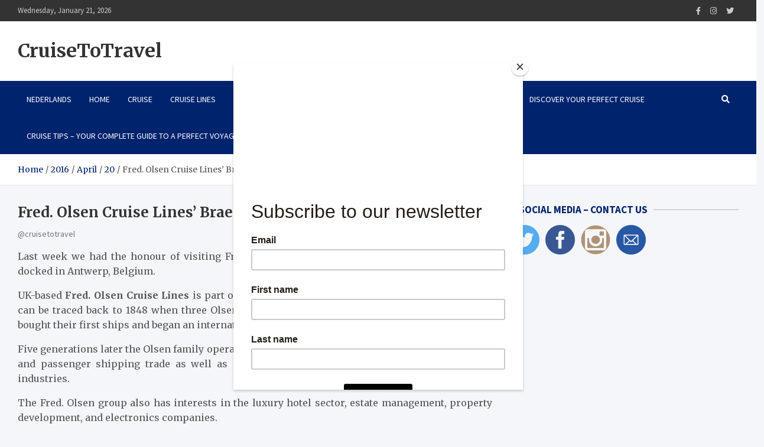

--- FILE ---
content_type: text/html; charset=UTF-8
request_url: https://www.cruisetotravel.com/2016/04/20/fred-olson-cruise-lines-braemar-a-visit/
body_size: 23001
content:
<!doctype html>
<html lang="en-US">
<head>
	<meta charset="UTF-8">
	<meta name="viewport" content="width=device-width, initial-scale=1, shrink-to-fit=no">
	<link rel="profile" href="https://gmpg.org/xfn/11">

	<title>Fred. Olsen Cruise Lines&#8217; Braemar &#8211; a visit &#8211; CruiseToTravel</title>
<meta name='robots' content='max-image-preview:large' />
<link rel='dns-prefetch' href='//platform-api.sharethis.com' />
<link rel='dns-prefetch' href='//fonts.googleapis.com' />
<link rel="alternate" type="application/rss+xml" title="CruiseToTravel &raquo; Feed" href="https://www.cruisetotravel.com/feed/" />
<link rel="alternate" type="application/rss+xml" title="CruiseToTravel &raquo; Comments Feed" href="https://www.cruisetotravel.com/comments/feed/" />
<link rel="alternate" type="application/rss+xml" title="CruiseToTravel &raquo; Fred. Olsen Cruise Lines&#8217; Braemar &#8211; a visit Comments Feed" href="https://www.cruisetotravel.com/2016/04/20/fred-olson-cruise-lines-braemar-a-visit/feed/" />
<script type="text/javascript">
/* <![CDATA[ */
window._wpemojiSettings = {"baseUrl":"https:\/\/s.w.org\/images\/core\/emoji\/15.0.3\/72x72\/","ext":".png","svgUrl":"https:\/\/s.w.org\/images\/core\/emoji\/15.0.3\/svg\/","svgExt":".svg","source":{"concatemoji":"https:\/\/www.cruisetotravel.com\/wp-includes\/js\/wp-emoji-release.min.js?ver=6.5.7"}};
/*! This file is auto-generated */
!function(i,n){var o,s,e;function c(e){try{var t={supportTests:e,timestamp:(new Date).valueOf()};sessionStorage.setItem(o,JSON.stringify(t))}catch(e){}}function p(e,t,n){e.clearRect(0,0,e.canvas.width,e.canvas.height),e.fillText(t,0,0);var t=new Uint32Array(e.getImageData(0,0,e.canvas.width,e.canvas.height).data),r=(e.clearRect(0,0,e.canvas.width,e.canvas.height),e.fillText(n,0,0),new Uint32Array(e.getImageData(0,0,e.canvas.width,e.canvas.height).data));return t.every(function(e,t){return e===r[t]})}function u(e,t,n){switch(t){case"flag":return n(e,"\ud83c\udff3\ufe0f\u200d\u26a7\ufe0f","\ud83c\udff3\ufe0f\u200b\u26a7\ufe0f")?!1:!n(e,"\ud83c\uddfa\ud83c\uddf3","\ud83c\uddfa\u200b\ud83c\uddf3")&&!n(e,"\ud83c\udff4\udb40\udc67\udb40\udc62\udb40\udc65\udb40\udc6e\udb40\udc67\udb40\udc7f","\ud83c\udff4\u200b\udb40\udc67\u200b\udb40\udc62\u200b\udb40\udc65\u200b\udb40\udc6e\u200b\udb40\udc67\u200b\udb40\udc7f");case"emoji":return!n(e,"\ud83d\udc26\u200d\u2b1b","\ud83d\udc26\u200b\u2b1b")}return!1}function f(e,t,n){var r="undefined"!=typeof WorkerGlobalScope&&self instanceof WorkerGlobalScope?new OffscreenCanvas(300,150):i.createElement("canvas"),a=r.getContext("2d",{willReadFrequently:!0}),o=(a.textBaseline="top",a.font="600 32px Arial",{});return e.forEach(function(e){o[e]=t(a,e,n)}),o}function t(e){var t=i.createElement("script");t.src=e,t.defer=!0,i.head.appendChild(t)}"undefined"!=typeof Promise&&(o="wpEmojiSettingsSupports",s=["flag","emoji"],n.supports={everything:!0,everythingExceptFlag:!0},e=new Promise(function(e){i.addEventListener("DOMContentLoaded",e,{once:!0})}),new Promise(function(t){var n=function(){try{var e=JSON.parse(sessionStorage.getItem(o));if("object"==typeof e&&"number"==typeof e.timestamp&&(new Date).valueOf()<e.timestamp+604800&&"object"==typeof e.supportTests)return e.supportTests}catch(e){}return null}();if(!n){if("undefined"!=typeof Worker&&"undefined"!=typeof OffscreenCanvas&&"undefined"!=typeof URL&&URL.createObjectURL&&"undefined"!=typeof Blob)try{var e="postMessage("+f.toString()+"("+[JSON.stringify(s),u.toString(),p.toString()].join(",")+"));",r=new Blob([e],{type:"text/javascript"}),a=new Worker(URL.createObjectURL(r),{name:"wpTestEmojiSupports"});return void(a.onmessage=function(e){c(n=e.data),a.terminate(),t(n)})}catch(e){}c(n=f(s,u,p))}t(n)}).then(function(e){for(var t in e)n.supports[t]=e[t],n.supports.everything=n.supports.everything&&n.supports[t],"flag"!==t&&(n.supports.everythingExceptFlag=n.supports.everythingExceptFlag&&n.supports[t]);n.supports.everythingExceptFlag=n.supports.everythingExceptFlag&&!n.supports.flag,n.DOMReady=!1,n.readyCallback=function(){n.DOMReady=!0}}).then(function(){return e}).then(function(){var e;n.supports.everything||(n.readyCallback(),(e=n.source||{}).concatemoji?t(e.concatemoji):e.wpemoji&&e.twemoji&&(t(e.twemoji),t(e.wpemoji)))}))}((window,document),window._wpemojiSettings);
/* ]]> */
</script>
<style id='wp-emoji-styles-inline-css' type='text/css'>

	img.wp-smiley, img.emoji {
		display: inline !important;
		border: none !important;
		box-shadow: none !important;
		height: 1em !important;
		width: 1em !important;
		margin: 0 0.07em !important;
		vertical-align: -0.1em !important;
		background: none !important;
		padding: 0 !important;
	}
</style>
<link rel='stylesheet' id='wp-block-library-css' href='https://www.cruisetotravel.com/wp-includes/css/dist/block-library/style.min.css?ver=6.5.7' type='text/css' media='all' />
<link rel='stylesheet' id='themezee-magazine-blocks-css' href='https://usercontent.one/wp/www.cruisetotravel.com/wp-content/plugins/themezee-magazine-blocks/assets/css/themezee-magazine-blocks.css?ver=1.2&media=1729699191' type='text/css' media='all' />
<style id='classic-theme-styles-inline-css' type='text/css'>
/*! This file is auto-generated */
.wp-block-button__link{color:#fff;background-color:#32373c;border-radius:9999px;box-shadow:none;text-decoration:none;padding:calc(.667em + 2px) calc(1.333em + 2px);font-size:1.125em}.wp-block-file__button{background:#32373c;color:#fff;text-decoration:none}
</style>
<style id='global-styles-inline-css' type='text/css'>
body{--wp--preset--color--black: #000000;--wp--preset--color--cyan-bluish-gray: #abb8c3;--wp--preset--color--white: #ffffff;--wp--preset--color--pale-pink: #f78da7;--wp--preset--color--vivid-red: #cf2e2e;--wp--preset--color--luminous-vivid-orange: #ff6900;--wp--preset--color--luminous-vivid-amber: #fcb900;--wp--preset--color--light-green-cyan: #7bdcb5;--wp--preset--color--vivid-green-cyan: #00d084;--wp--preset--color--pale-cyan-blue: #8ed1fc;--wp--preset--color--vivid-cyan-blue: #0693e3;--wp--preset--color--vivid-purple: #9b51e0;--wp--preset--gradient--vivid-cyan-blue-to-vivid-purple: linear-gradient(135deg,rgba(6,147,227,1) 0%,rgb(155,81,224) 100%);--wp--preset--gradient--light-green-cyan-to-vivid-green-cyan: linear-gradient(135deg,rgb(122,220,180) 0%,rgb(0,208,130) 100%);--wp--preset--gradient--luminous-vivid-amber-to-luminous-vivid-orange: linear-gradient(135deg,rgba(252,185,0,1) 0%,rgba(255,105,0,1) 100%);--wp--preset--gradient--luminous-vivid-orange-to-vivid-red: linear-gradient(135deg,rgba(255,105,0,1) 0%,rgb(207,46,46) 100%);--wp--preset--gradient--very-light-gray-to-cyan-bluish-gray: linear-gradient(135deg,rgb(238,238,238) 0%,rgb(169,184,195) 100%);--wp--preset--gradient--cool-to-warm-spectrum: linear-gradient(135deg,rgb(74,234,220) 0%,rgb(151,120,209) 20%,rgb(207,42,186) 40%,rgb(238,44,130) 60%,rgb(251,105,98) 80%,rgb(254,248,76) 100%);--wp--preset--gradient--blush-light-purple: linear-gradient(135deg,rgb(255,206,236) 0%,rgb(152,150,240) 100%);--wp--preset--gradient--blush-bordeaux: linear-gradient(135deg,rgb(254,205,165) 0%,rgb(254,45,45) 50%,rgb(107,0,62) 100%);--wp--preset--gradient--luminous-dusk: linear-gradient(135deg,rgb(255,203,112) 0%,rgb(199,81,192) 50%,rgb(65,88,208) 100%);--wp--preset--gradient--pale-ocean: linear-gradient(135deg,rgb(255,245,203) 0%,rgb(182,227,212) 50%,rgb(51,167,181) 100%);--wp--preset--gradient--electric-grass: linear-gradient(135deg,rgb(202,248,128) 0%,rgb(113,206,126) 100%);--wp--preset--gradient--midnight: linear-gradient(135deg,rgb(2,3,129) 0%,rgb(40,116,252) 100%);--wp--preset--font-size--small: 13px;--wp--preset--font-size--medium: 20px;--wp--preset--font-size--large: 36px;--wp--preset--font-size--x-large: 42px;--wp--preset--spacing--20: 0.44rem;--wp--preset--spacing--30: 0.67rem;--wp--preset--spacing--40: 1rem;--wp--preset--spacing--50: 1.5rem;--wp--preset--spacing--60: 2.25rem;--wp--preset--spacing--70: 3.38rem;--wp--preset--spacing--80: 5.06rem;--wp--preset--shadow--natural: 6px 6px 9px rgba(0, 0, 0, 0.2);--wp--preset--shadow--deep: 12px 12px 50px rgba(0, 0, 0, 0.4);--wp--preset--shadow--sharp: 6px 6px 0px rgba(0, 0, 0, 0.2);--wp--preset--shadow--outlined: 6px 6px 0px -3px rgba(255, 255, 255, 1), 6px 6px rgba(0, 0, 0, 1);--wp--preset--shadow--crisp: 6px 6px 0px rgba(0, 0, 0, 1);}:where(.is-layout-flex){gap: 0.5em;}:where(.is-layout-grid){gap: 0.5em;}body .is-layout-flex{display: flex;}body .is-layout-flex{flex-wrap: wrap;align-items: center;}body .is-layout-flex > *{margin: 0;}body .is-layout-grid{display: grid;}body .is-layout-grid > *{margin: 0;}:where(.wp-block-columns.is-layout-flex){gap: 2em;}:where(.wp-block-columns.is-layout-grid){gap: 2em;}:where(.wp-block-post-template.is-layout-flex){gap: 1.25em;}:where(.wp-block-post-template.is-layout-grid){gap: 1.25em;}.has-black-color{color: var(--wp--preset--color--black) !important;}.has-cyan-bluish-gray-color{color: var(--wp--preset--color--cyan-bluish-gray) !important;}.has-white-color{color: var(--wp--preset--color--white) !important;}.has-pale-pink-color{color: var(--wp--preset--color--pale-pink) !important;}.has-vivid-red-color{color: var(--wp--preset--color--vivid-red) !important;}.has-luminous-vivid-orange-color{color: var(--wp--preset--color--luminous-vivid-orange) !important;}.has-luminous-vivid-amber-color{color: var(--wp--preset--color--luminous-vivid-amber) !important;}.has-light-green-cyan-color{color: var(--wp--preset--color--light-green-cyan) !important;}.has-vivid-green-cyan-color{color: var(--wp--preset--color--vivid-green-cyan) !important;}.has-pale-cyan-blue-color{color: var(--wp--preset--color--pale-cyan-blue) !important;}.has-vivid-cyan-blue-color{color: var(--wp--preset--color--vivid-cyan-blue) !important;}.has-vivid-purple-color{color: var(--wp--preset--color--vivid-purple) !important;}.has-black-background-color{background-color: var(--wp--preset--color--black) !important;}.has-cyan-bluish-gray-background-color{background-color: var(--wp--preset--color--cyan-bluish-gray) !important;}.has-white-background-color{background-color: var(--wp--preset--color--white) !important;}.has-pale-pink-background-color{background-color: var(--wp--preset--color--pale-pink) !important;}.has-vivid-red-background-color{background-color: var(--wp--preset--color--vivid-red) !important;}.has-luminous-vivid-orange-background-color{background-color: var(--wp--preset--color--luminous-vivid-orange) !important;}.has-luminous-vivid-amber-background-color{background-color: var(--wp--preset--color--luminous-vivid-amber) !important;}.has-light-green-cyan-background-color{background-color: var(--wp--preset--color--light-green-cyan) !important;}.has-vivid-green-cyan-background-color{background-color: var(--wp--preset--color--vivid-green-cyan) !important;}.has-pale-cyan-blue-background-color{background-color: var(--wp--preset--color--pale-cyan-blue) !important;}.has-vivid-cyan-blue-background-color{background-color: var(--wp--preset--color--vivid-cyan-blue) !important;}.has-vivid-purple-background-color{background-color: var(--wp--preset--color--vivid-purple) !important;}.has-black-border-color{border-color: var(--wp--preset--color--black) !important;}.has-cyan-bluish-gray-border-color{border-color: var(--wp--preset--color--cyan-bluish-gray) !important;}.has-white-border-color{border-color: var(--wp--preset--color--white) !important;}.has-pale-pink-border-color{border-color: var(--wp--preset--color--pale-pink) !important;}.has-vivid-red-border-color{border-color: var(--wp--preset--color--vivid-red) !important;}.has-luminous-vivid-orange-border-color{border-color: var(--wp--preset--color--luminous-vivid-orange) !important;}.has-luminous-vivid-amber-border-color{border-color: var(--wp--preset--color--luminous-vivid-amber) !important;}.has-light-green-cyan-border-color{border-color: var(--wp--preset--color--light-green-cyan) !important;}.has-vivid-green-cyan-border-color{border-color: var(--wp--preset--color--vivid-green-cyan) !important;}.has-pale-cyan-blue-border-color{border-color: var(--wp--preset--color--pale-cyan-blue) !important;}.has-vivid-cyan-blue-border-color{border-color: var(--wp--preset--color--vivid-cyan-blue) !important;}.has-vivid-purple-border-color{border-color: var(--wp--preset--color--vivid-purple) !important;}.has-vivid-cyan-blue-to-vivid-purple-gradient-background{background: var(--wp--preset--gradient--vivid-cyan-blue-to-vivid-purple) !important;}.has-light-green-cyan-to-vivid-green-cyan-gradient-background{background: var(--wp--preset--gradient--light-green-cyan-to-vivid-green-cyan) !important;}.has-luminous-vivid-amber-to-luminous-vivid-orange-gradient-background{background: var(--wp--preset--gradient--luminous-vivid-amber-to-luminous-vivid-orange) !important;}.has-luminous-vivid-orange-to-vivid-red-gradient-background{background: var(--wp--preset--gradient--luminous-vivid-orange-to-vivid-red) !important;}.has-very-light-gray-to-cyan-bluish-gray-gradient-background{background: var(--wp--preset--gradient--very-light-gray-to-cyan-bluish-gray) !important;}.has-cool-to-warm-spectrum-gradient-background{background: var(--wp--preset--gradient--cool-to-warm-spectrum) !important;}.has-blush-light-purple-gradient-background{background: var(--wp--preset--gradient--blush-light-purple) !important;}.has-blush-bordeaux-gradient-background{background: var(--wp--preset--gradient--blush-bordeaux) !important;}.has-luminous-dusk-gradient-background{background: var(--wp--preset--gradient--luminous-dusk) !important;}.has-pale-ocean-gradient-background{background: var(--wp--preset--gradient--pale-ocean) !important;}.has-electric-grass-gradient-background{background: var(--wp--preset--gradient--electric-grass) !important;}.has-midnight-gradient-background{background: var(--wp--preset--gradient--midnight) !important;}.has-small-font-size{font-size: var(--wp--preset--font-size--small) !important;}.has-medium-font-size{font-size: var(--wp--preset--font-size--medium) !important;}.has-large-font-size{font-size: var(--wp--preset--font-size--large) !important;}.has-x-large-font-size{font-size: var(--wp--preset--font-size--x-large) !important;}
.wp-block-navigation a:where(:not(.wp-element-button)){color: inherit;}
:where(.wp-block-post-template.is-layout-flex){gap: 1.25em;}:where(.wp-block-post-template.is-layout-grid){gap: 1.25em;}
:where(.wp-block-columns.is-layout-flex){gap: 2em;}:where(.wp-block-columns.is-layout-grid){gap: 2em;}
.wp-block-pullquote{font-size: 1.5em;line-height: 1.6;}
</style>
<link rel='stylesheet' id='alobaidi-instagram-embedding-fontello-css' href='https://usercontent.one/wp/www.cruisetotravel.com/wp-content/plugins/ig-embed/css/fontello.css?media=1729699191' type='text/css' media='all' />
<link rel='stylesheet' id='alobaidi-instagram-embedding-style-css' href='https://usercontent.one/wp/www.cruisetotravel.com/wp-content/plugins/ig-embed/css/instagram-embedding-style.css?media=1729699191' type='text/css' media='all' />
<link rel='stylesheet' id='sfmsb-style-css' href='https://usercontent.one/wp/www.cruisetotravel.com/wp-content/plugins/simple-follow-me-social-buttons-widget/assets/css/style.css?ver=3.3.3&media=1729699191' type='text/css' media='all' />
<link rel='stylesheet' id='sfmsb-icons-css' href='https://usercontent.one/wp/www.cruisetotravel.com/wp-content/plugins/simple-follow-me-social-buttons-widget/assets/css/icons.css?ver=3.3.3&media=1729699191' type='text/css' media='all' />
<link rel='stylesheet' id='bootstrap-style-css' href='https://usercontent.one/wp/www.cruisetotravel.com/wp-content/themes/meta-news-pro/assets/library/bootstrap/css/bootstrap.min.css?ver=4.0.0&media=1729699191' type='text/css' media='all' />
<link rel='stylesheet' id='font-awesome-style-css' href='https://usercontent.one/wp/www.cruisetotravel.com/wp-content/themes/meta-news-pro/assets/library/font-awesome/css/all.min.css?ver=6.5.7&media=1729699191' type='text/css' media='all' />
<link rel='stylesheet' id='meta-news-google-fonts-css' href='//fonts.googleapis.com/css?family=Merriweather%3A300%2C300i%2C400%2C400i%2C500%2C500i%2C700%2C700i%7CSource+Sans+Pro%3A300%2C300i%2C400%2C400i%2C500%2C500i%2C700%2C700i&#038;ver=6.5.7' type='text/css' media='all' />
<link rel='stylesheet' id='owl-carousel-css' href='https://usercontent.one/wp/www.cruisetotravel.com/wp-content/themes/meta-news-pro/assets/library/owl-carousel/owl.carousel.min.css?ver=2.3.4&media=1729699191' type='text/css' media='all' />
<link rel='stylesheet' id='meta-news-style-css' href='https://usercontent.one/wp/www.cruisetotravel.com/wp-content/themes/meta-news-pro/style.css?ver=6.5.7&media=1729699191' type='text/css' media='all' />
<script type="text/javascript" src="https://www.cruisetotravel.com/wp-includes/js/jquery/jquery.min.js?ver=3.7.1" id="jquery-core-js"></script>
<script type="text/javascript" src="https://www.cruisetotravel.com/wp-includes/js/jquery/jquery-migrate.min.js?ver=3.4.1" id="jquery-migrate-js"></script>
<script type="text/javascript" src="https://usercontent.one/wp/www.cruisetotravel.com/wp-content/plugins/simple-follow-me-social-buttons-widget/assets/js/front-widget.js?ver=3.3.3&media=1729699191" id="sfmsb-script-js"></script>
<!--[if lt IE 9]>
<script type="text/javascript" src="https://usercontent.one/wp/www.cruisetotravel.com/wp-content/themes/meta-news-pro/assets/js/html5.js?ver=3.7.3&media=1729699191" id="html5-js"></script>
<![endif]-->
<script type="text/javascript" src="//platform-api.sharethis.com/js/sharethis.js#source=googleanalytics-wordpress#product=ga&amp;property=58da81e43dec30001259e5fb" id="googleanalytics-platform-sharethis-js"></script>
<link rel="https://api.w.org/" href="https://www.cruisetotravel.com/wp-json/" /><link rel="alternate" type="application/json" href="https://www.cruisetotravel.com/wp-json/wp/v2/posts/2284" /><link rel="EditURI" type="application/rsd+xml" title="RSD" href="https://www.cruisetotravel.com/xmlrpc.php?rsd" />
<meta name="generator" content="WordPress 6.5.7" />
<link rel="canonical" href="https://www.cruisetotravel.com/2016/04/20/fred-olson-cruise-lines-braemar-a-visit/" />
<link rel='shortlink' href='https://www.cruisetotravel.com/?p=2284' />
<link rel="alternate" type="application/json+oembed" href="https://www.cruisetotravel.com/wp-json/oembed/1.0/embed?url=https%3A%2F%2Fwww.cruisetotravel.com%2F2016%2F04%2F20%2Ffred-olson-cruise-lines-braemar-a-visit%2F" />
<link rel="alternate" type="text/xml+oembed" href="https://www.cruisetotravel.com/wp-json/oembed/1.0/embed?url=https%3A%2F%2Fwww.cruisetotravel.com%2F2016%2F04%2F20%2Ffred-olson-cruise-lines-braemar-a-visit%2F&#038;format=xml" />
<script id="mcjs">!function(c,h,i,m,p){m=c.createElement(h),p=c.getElementsByTagName(h)[0],m.async=1,m.src=i,p.parentNode.insertBefore(m,p)}(document,"script","https://chimpstatic.com/mcjs-connected/js/users/194377f593b8cc694b801869d/88ce268e72243ac2a4e80e33d.js");</script><style>[class*=" icon-oc-"],[class^=icon-oc-]{speak:none;font-style:normal;font-weight:400;font-variant:normal;text-transform:none;line-height:1;-webkit-font-smoothing:antialiased;-moz-osx-font-smoothing:grayscale}.icon-oc-one-com-white-32px-fill:before{content:"901"}.icon-oc-one-com:before{content:"900"}#one-com-icon,.toplevel_page_onecom-wp .wp-menu-image{speak:none;display:flex;align-items:center;justify-content:center;text-transform:none;line-height:1;-webkit-font-smoothing:antialiased;-moz-osx-font-smoothing:grayscale}.onecom-wp-admin-bar-item>a,.toplevel_page_onecom-wp>.wp-menu-name{font-size:16px;font-weight:400;line-height:1}.toplevel_page_onecom-wp>.wp-menu-name img{width:69px;height:9px;}.wp-submenu-wrap.wp-submenu>.wp-submenu-head>img{width:88px;height:auto}.onecom-wp-admin-bar-item>a img{height:7px!important}.onecom-wp-admin-bar-item>a img,.toplevel_page_onecom-wp>.wp-menu-name img{opacity:.8}.onecom-wp-admin-bar-item.hover>a img,.toplevel_page_onecom-wp.wp-has-current-submenu>.wp-menu-name img,li.opensub>a.toplevel_page_onecom-wp>.wp-menu-name img{opacity:1}#one-com-icon:before,.onecom-wp-admin-bar-item>a:before,.toplevel_page_onecom-wp>.wp-menu-image:before{content:'';position:static!important;background-color:rgba(240,245,250,.4);border-radius:102px;width:18px;height:18px;padding:0!important}.onecom-wp-admin-bar-item>a:before{width:14px;height:14px}.onecom-wp-admin-bar-item.hover>a:before,.toplevel_page_onecom-wp.opensub>a>.wp-menu-image:before,.toplevel_page_onecom-wp.wp-has-current-submenu>.wp-menu-image:before{background-color:#76b82a}.onecom-wp-admin-bar-item>a{display:inline-flex!important;align-items:center;justify-content:center}#one-com-logo-wrapper{font-size:4em}#one-com-icon{vertical-align:middle}.imagify-welcome{display:none !important;}</style> <style> .ppw-ppf-input-container { background-color: !important; padding: px!important; border-radius: px!important; } .ppw-ppf-input-container div.ppw-ppf-headline { font-size: px!important; font-weight: !important; color: !important; } .ppw-ppf-input-container div.ppw-ppf-desc { font-size: px!important; font-weight: !important; color: !important; } .ppw-ppf-input-container label.ppw-pwd-label { font-size: px!important; font-weight: !important; color: !important; } div.ppwp-wrong-pw-error { font-size: px!important; font-weight: !important; color: #dc3232!important; background: !important; } .ppw-ppf-input-container input[type='submit'] { color: !important; background: !important; } .ppw-ppf-input-container input[type='submit']:hover { color: !important; background: !important; } .ppw-ppf-desc-below { font-size: px!important; font-weight: !important; color: !important; } </style>  <style> .ppw-form { background-color: !important; padding: px!important; border-radius: px!important; } .ppw-headline.ppw-pcp-pf-headline { font-size: px!important; font-weight: !important; color: !important; } .ppw-description.ppw-pcp-pf-desc { font-size: px!important; font-weight: !important; color: !important; } .ppw-pcp-pf-desc-above-btn { display: block; } .ppw-pcp-pf-desc-below-form { font-size: px!important; font-weight: !important; color: !important; } .ppw-input label.ppw-pcp-password-label { font-size: px!important; font-weight: !important; color: !important; } .ppw-form input[type='submit'] { color: !important; background: !important; } .ppw-form input[type='submit']:hover { color: !important; background: !important; } div.ppw-error.ppw-pcp-pf-error-msg { font-size: px!important; font-weight: !important; color: #dc3232!important; background: !important; } </style> <!-- Analytics by WP Statistics v14.6.3 - https://wp-statistics.com/ -->
<link rel="pingback" href="https://www.cruisetotravel.com/xmlrpc.php">
	<style type="text/css">
				@media (min-width: 768px) {
				}
			</style>

<script>
(function() {
	(function (i, s, o, g, r, a, m) {
		i['GoogleAnalyticsObject'] = r;
		i[r] = i[r] || function () {
				(i[r].q = i[r].q || []).push(arguments)
			}, i[r].l = 1 * new Date();
		a = s.createElement(o),
			m = s.getElementsByTagName(o)[0];
		a.async = 1;
		a.src = g;
		m.parentNode.insertBefore(a, m)
	})(window, document, 'script', 'https://google-analytics.com/analytics.js', 'ga');

	ga('create', 'UA-67430994-1', 'auto');
			ga('send', 'pageview');
	})();
</script>
<link rel="icon" href="https://usercontent.one/wp/www.cruisetotravel.com/wp-content/uploads/2015/08/cropped-two-words-about-us-front-small-32x32.jpg?media=1729699191" sizes="32x32" />
<link rel="icon" href="https://usercontent.one/wp/www.cruisetotravel.com/wp-content/uploads/2015/08/cropped-two-words-about-us-front-small-192x192.jpg?media=1729699191" sizes="192x192" />
<link rel="apple-touch-icon" href="https://usercontent.one/wp/www.cruisetotravel.com/wp-content/uploads/2015/08/cropped-two-words-about-us-front-small-180x180.jpg?media=1729699191" />
<meta name="msapplication-TileImage" content="https://usercontent.one/wp/www.cruisetotravel.com/wp-content/uploads/2015/08/cropped-two-words-about-us-front-small-270x270.jpg?media=1729699191" />
<meta data-pso-pv="1.2.1" data-pso-pt="singlePost" data-pso-th="7bc0748666dbd1a2037c47a729db37c4"></head>

<body class="post-template-default single single-post postid-2284 single-format-standard theme-body">

<div id="page" class="site">
	<a class="skip-link screen-reader-text" href="#content">Skip to content</a>
	
	<header id="masthead" class="site-header">
					<div class="info-bar">
				<div class="container">
					<div class="info-bar-wrap">
					<div class="row gutter-10">
						<div class="col-12 col-sm contact-section">
							<ul><li class="date">Wednesday, January 21, 2026</li></ul>
						</div><!-- .contact-section -->

													<div class="col-sm-auto social-profiles order-md-3">
								<button class="infobar-social-profiles-toggle">Responsive Menu</button>
										<ul>
			<li><a target="_blank" rel="noopener noreferrer" class="fab fa-facebook-f" href="http://www.facebook.com/cruisetotravel" title="Facebook"></a></li><li><a target="_blank" rel="noopener noreferrer" class="fab fa-instagram" href="http://www.instagram.com/cruisetotravel" title="Instagram"></a></li><li><a target="_blank" rel="noopener noreferrer" class="fab fa-twitter" href="http://www.twitter.com/cruisetotravel" title="Twitter"></a></li>		</ul>
								</div><!-- .social-profile -->
											</div><!-- .row -->
					</div><!-- .info-bar-wrap -->
          		</div><!-- .container -->
        	</div><!-- .infobar -->
        			<div class="navbar-head" >
				<div class="container">
					<div class="navbar-head-inner">
						<div class="site-branding">
														<div class="site-title-wrap">
																	<h2 class="site-title"><a class="site-title-link" href="https://www.cruisetotravel.com/" rel="home">CruiseToTravel</a></h2>
															</div><!-- .site-title-wrap -->
						</div><!-- .site-branding .navbar-brand -->
											</div><!-- .navbar-head-inner -->
				</div><!-- .container -->
			</div><!-- .navbar-head -->
				<nav class="navbar" id="sticky-navigation-bar">
									<div class="container">
															<div class="navigation-icons-wrap">
									<button class="navbar-toggler menu-toggle" type="button" data-toggle="collapse" data-target="#navbarCollapse" aria-controls="navbarCollapse" aria-expanded="false" aria-label="Toggle navigation"></button>
									<a href="#" class="search-modal-toggle" data-toggle="modal" data-target="#search-modal"><i class="fas fa-search"></i></a>
								</div><!-- .navigation-icons-wrap -->
													</div><!-- .container -->
											<div class="navbar-inner">
						<div class="container">
							<div class="navigation-wrap">
								<div class="navbar-main">
									<div class="collapse navbar-collapse" id="navbarCollapse">
										<div id="site-navigation" class="main-navigation nav-uppercase" role="navigation">
											<ul class="nav-menu navbar-nav"><li id="menu-item-105549" class="menu-item menu-item-type-custom menu-item-object-custom menu-item-105549"><a href="http://www.cruisetotravel.be">NEDERLANDS</a></li>
<li id="menu-item-15159" class="menu-item menu-item-type-custom menu-item-object-custom menu-item-home menu-item-15159"><a href="http://www.cruisetotravel.com/">Home</a></li>
<li id="menu-item-105636" class="menu-item menu-item-type-taxonomy menu-item-object-category menu-item-105636"><a href="https://www.cruisetotravel.com/category/cruise/">Cruise</a></li>
<li id="menu-item-59754" class="menu-item menu-item-type-post_type menu-item-object-page menu-item-59754"><a href="https://www.cruisetotravel.com/cruise-lines/">Cruise Lines</a></li>
<li id="menu-item-105639" class="menu-item menu-item-type-taxonomy menu-item-object-category menu-item-105639"><a href="https://www.cruisetotravel.com/category/destination/">Destination</a></li>
<li id="menu-item-15164" class="menu-item menu-item-type-post_type menu-item-object-page menu-item-has-children menu-item-15164"><a href="https://www.cruisetotravel.com/ship-visits/">Ship Visit</a>
<ul class="sub-menu">
	<li id="menu-item-105637" class="menu-item menu-item-type-taxonomy menu-item-object-category current-post-ancestor current-menu-parent current-post-parent menu-item-105637"><a href="https://www.cruisetotravel.com/category/ship-visit/">ship visits</a></li>
</ul>
</li>
<li id="menu-item-105638" class="menu-item menu-item-type-taxonomy menu-item-object-category menu-item-105638"><a href="https://www.cruisetotravel.com/category/trade/">Trade</a></li>
<li id="menu-item-15161" class="menu-item menu-item-type-post_type menu-item-object-page menu-item-15161"><a href="https://www.cruisetotravel.com/contact/">Work with us</a></li>
<li id="menu-item-149803" class="menu-item menu-item-type-post_type menu-item-object-page menu-item-149803"><a href="https://www.cruisetotravel.com/newsletter/">Newsletter</a></li>
<li id="menu-item-149828" class="menu-item menu-item-type-post_type menu-item-object-page menu-item-149828"><a href="https://www.cruisetotravel.com/discover-your-perfect-cruise/">Discover Your Perfect Cruise</a></li>
<li id="menu-item-149953" class="menu-item menu-item-type-post_type menu-item-object-page menu-item-149953"><a href="https://www.cruisetotravel.com/cruise-tips-your-complete-guide-to-a-perfect-voyage/">CRUISE TIPS – Your Complete Guide to a Perfect Voyage</a></li>
</ul>										</div><!-- #site-navigation .main-navigation -->
									</div><!-- .navbar-collapse -->
								</div><!-- .navbar-main -->
								<div class="navbar-right">
									<div class="navbar-element-item navbar-search">
										<a href="#" class="search-modal-toggle" data-toggle="modal" data-target="#search-modal"><i class="fas fa-search"></i></a>
									</div><!-- .navbar-element-item -->
								</div><!-- .navbar-right -->
							</div><!-- .navigation-wrap -->
						</div><!-- .container -->
					</div><!-- .navbar-inner -->
							</nav><!-- .navbar -->

		
		
		
					<div id="breadcrumb">
				<div class="container">
					<div role="navigation" aria-label="Breadcrumbs" class="breadcrumb-trail breadcrumbs" itemprop="breadcrumb"><ul class="trail-items" itemscope itemtype="http://schema.org/BreadcrumbList"><meta name="numberOfItems" content="5" /><meta name="itemListOrder" content="Ascending" /><li itemprop="itemListElement" itemscope itemtype="http://schema.org/ListItem" class="trail-item trail-begin"><a href="https://www.cruisetotravel.com/" rel="home" itemprop="item"><span itemprop="name">Home</span></a><meta itemprop="position" content="1" /></li><li itemprop="itemListElement" itemscope itemtype="http://schema.org/ListItem" class="trail-item"><a href="https://www.cruisetotravel.com/2016/" itemprop="item"><span itemprop="name">2016</span></a><meta itemprop="position" content="2" /></li><li itemprop="itemListElement" itemscope itemtype="http://schema.org/ListItem" class="trail-item"><a href="https://www.cruisetotravel.com/2016/04/" itemprop="item"><span itemprop="name">April</span></a><meta itemprop="position" content="3" /></li><li itemprop="itemListElement" itemscope itemtype="http://schema.org/ListItem" class="trail-item"><a href="https://www.cruisetotravel.com/2016/04/20/" itemprop="item"><span itemprop="name">20</span></a><meta itemprop="position" content="4" /></li><li itemprop="itemListElement" itemscope itemtype="http://schema.org/ListItem" class="trail-item trail-end"><span itemprop="name">Fred. Olsen Cruise Lines&#8217; Braemar &#8211; a visit</span><meta itemprop="position" content="5" /></li></ul></div>				</div>
			</div><!-- .breadcrumb -->
			</header><!-- #masthead -->
	<div id="content" class="site-content title-style-1">
					<div class="container">
				<div class="row justify-content-center site-content-row">
		<div id="primary" class="col-lg-8 content-area sticky-column-bottom">	<div class="column-inner">
		<main id="main" class="site-main">

				<div class="post-2284 post type-post status-publish format-standard has-post-thumbnail hentry category-ship-visit tag-antwerp tag-balmoral tag-black-watch tag-boudica tag-braemar tag-fred-olsen-cruise-lines">

		
			
					<header class="entry-header">
								<h1 class="entry-title">Fred. Olsen Cruise Lines&#8217; Braemar &#8211; a visit</h1>
										<div class="entry-meta">
							 <div class="by-author vcard author"><a href="https://www.cruisetotravel.com/author/cruisetotravel/">@cruisetotravel</a> </div>						</div><!-- .entry-meta -->
								</header>
		
			<div class="entry-content">
				<p style="text-align: justify;">Last week we had the honour of visiting Fred. Olsen Cruise Lines&#8217; MS <strong>Braemar</strong> when she was docked in Antwerp, Belgium.</p>
<p style="text-align: justify;">UK-based<strong> Fred. Olsen Cruise Lines</strong> is part of the Fred. Olsen group, a Norwegian company which can be traced back to 1848 when three Olsen brothers – Fredrik Christian, Petter and Andreas – bought their first ships and began an international shipping company.</p>
<p style="text-align: justify;">Five generations later the Olsen family operates companies skilled in various aspects of the cruise and passenger shipping trade as well as aviation, ships’ crewing, shipbuilding and offshore industries.</p>
<p style="text-align: justify;">The Fred. Olsen group also has interests in the luxury hotel sector, estate management, property development, and electronics companies.</p>
<p style="text-align: justify;"><a href="http://www.cruisetotravel.com/wp-content/uploads/2016/04/fred-olsen-cruise-lines.jpg" rel="attachment wp-att-2285"><img fetchpriority="high" decoding="async" class="aligncenter wp-image-2285 " src="http://www.cruisetotravel.com/wp-content/uploads/2016/04/fred-olsen-cruise-lines.jpg" alt="FOC306863_4 Ships in Bergen A4 Poster_V4.indd" width="841" height="138" srcset="https://usercontent.one/wp/www.cruisetotravel.com/wp-content/uploads/2016/04/fred-olsen-cruise-lines.jpg?media=1729699191 2393w, https://usercontent.one/wp/www.cruisetotravel.com/wp-content/uploads/2016/04/fred-olsen-cruise-lines-300x49.jpg?media=1729699191 300w, https://usercontent.one/wp/www.cruisetotravel.com/wp-content/uploads/2016/04/fred-olsen-cruise-lines-768x126.jpg?media=1729699191 768w, https://usercontent.one/wp/www.cruisetotravel.com/wp-content/uploads/2016/04/fred-olsen-cruise-lines-1024x169.jpg?media=1729699191 1024w, https://usercontent.one/wp/www.cruisetotravel.com/wp-content/uploads/2016/04/fred-olsen-cruise-lines-1822x300.jpg?media=1729699191 1822w" sizes="(max-width: 841px) 100vw, 841px" /></a></p>
<p style="text-align: justify;">Fred. Olsen Cruise Lines operates four smaller scale cruise ships with a traditionally British ambience on board.</p>
<p style="text-align: justify;">Part from Braemar, the three other ships are <strong>Black Watch</strong> (804 passengers), <strong>Boudicca</strong> (880 passengers) and <strong>Balmoral</strong> (1350 passengers).</p>
<p style="text-align: justify;"><a href="http://www.cruisetotravel.com/wp-content/uploads/2016/04/braemar-1.jpg" rel="attachment wp-att-2287"><img decoding="async" class="aligncenter wp-image-2287 " src="http://www.cruisetotravel.com/wp-content/uploads/2016/04/braemar-1-1024x575.jpg" alt="braemar" width="800" height="449" srcset="https://usercontent.one/wp/www.cruisetotravel.com/wp-content/uploads/2016/04/braemar-1-1024x575.jpg?media=1729699191 1024w, https://usercontent.one/wp/www.cruisetotravel.com/wp-content/uploads/2016/04/braemar-1-300x169.jpg?media=1729699191 300w, https://usercontent.one/wp/www.cruisetotravel.com/wp-content/uploads/2016/04/braemar-1-768x432.jpg?media=1729699191 768w, https://usercontent.one/wp/www.cruisetotravel.com/wp-content/uploads/2016/04/braemar-1-534x300.jpg?media=1729699191 534w, https://usercontent.one/wp/www.cruisetotravel.com/wp-content/uploads/2016/04/braemar-1.jpg?media=1729699191 1356w" sizes="(max-width: 800px) 100vw, 800px" /></a></p>
<p style="text-align: justify;">Constructed in 1992 for Crown Cruise Line, operating under the name Crown Dynasty, the ship has sailed under different names and for different owners. Between 1993 and 1997, the ship was chartered by Cunard Line, sailing as Cunard Crown Dynasty. In 1997 the ship was transferred to Majesty Cruise Line, which renamed her Crown Majesty. At the end of 1997 she was transferred again and became Norwegian Dynasty sailing for Norwegian Cruise Line. In 1999 she returned to her original name, Crown Dynasty, and enterred service with Commodore Cruise Line. Finally in 2001 she was sold to Fred. Olsen Cruise Lines who renamed her Braemar.</p>
<p style="text-align: justify;"><a href="http://www.cruisetotravel.com/wp-content/uploads/2016/04/braemar3.jpg" rel="attachment wp-att-2315"><img decoding="async" class="aligncenter wp-image-2315 " src="http://www.cruisetotravel.com/wp-content/uploads/2016/04/braemar3-1024x575.jpg" alt="braemar3" width="794" height="446" srcset="https://usercontent.one/wp/www.cruisetotravel.com/wp-content/uploads/2016/04/braemar3-1024x575.jpg?media=1729699191 1024w, https://usercontent.one/wp/www.cruisetotravel.com/wp-content/uploads/2016/04/braemar3-300x168.jpg?media=1729699191 300w, https://usercontent.one/wp/www.cruisetotravel.com/wp-content/uploads/2016/04/braemar3-768x431.jpg?media=1729699191 768w, https://usercontent.one/wp/www.cruisetotravel.com/wp-content/uploads/2016/04/braemar3-534x300.jpg?media=1729699191 534w, https://usercontent.one/wp/www.cruisetotravel.com/wp-content/uploads/2016/04/braemar3.jpg?media=1729699191 1469w" sizes="(max-width: 794px) 100vw, 794px" /></a></p>
<p style="text-align: justify;">As part of a major refurbishment in 2008 Braemar was cut in half and a 31.2 meter midsection was added to the ship, increasing her passenger capacity from 729 to 950.</p>
<p><iframe loading="lazy" title="Cruise Ship time lapse - Extension of Braemar at Blohm+Voss" width="1110" height="624" src="https://www.youtube.com/embed/QirVr-pEVU4?feature=oembed" frameborder="0" allow="accelerometer; autoplay; clipboard-write; encrypted-media; gyroscope; picture-in-picture; web-share" referrerpolicy="strict-origin-when-cross-origin" allowfullscreen></iframe></p>
<p style="text-align: justify;">As soon as we cleared security we boarded Braemar on deck five. Part from deck eight, which is the outside deck, deck five is the central deck on the ship where all the public areas are located. There are no staterooms on this deck.</p>
<p style="text-align: justify;"><a href="http://www.cruisetotravel.com/wp-content/uploads/2016/04/braemar27.jpg" rel="attachment wp-att-2305"><img loading="lazy" decoding="async" class="aligncenter wp-image-2305 " src="http://www.cruisetotravel.com/wp-content/uploads/2016/04/braemar27-1024x576.jpg" alt="braemar27" width="782" height="440" srcset="https://usercontent.one/wp/www.cruisetotravel.com/wp-content/uploads/2016/04/braemar27-1024x576.jpg?media=1729699191 1024w, https://usercontent.one/wp/www.cruisetotravel.com/wp-content/uploads/2016/04/braemar27-300x169.jpg?media=1729699191 300w, https://usercontent.one/wp/www.cruisetotravel.com/wp-content/uploads/2016/04/braemar27-768x432.jpg?media=1729699191 768w, https://usercontent.one/wp/www.cruisetotravel.com/wp-content/uploads/2016/04/braemar27-533x300.jpg?media=1729699191 533w, https://usercontent.one/wp/www.cruisetotravel.com/wp-content/uploads/2016/04/braemar27.jpg?media=1729699191 1354w" sizes="(max-width: 782px) 100vw, 782px" /></a></p>
<p style="text-align: justify;">We started our tour in the Coral Club, which is located at the back of the ship. Together with the Neptune Lounge, the Coral Club lounge is the venue for evening shows, dancing to resident live bands as well as occasional late night cabarets. It is the place where traditional afternoon tea is served and the location for a game of Bingo and other daytime activities.</p>
<p style="text-align: justify;"><a href="http://www.cruisetotravel.com/wp-content/uploads/2016/04/braemar6.jpg" rel="attachment wp-att-2318"><img loading="lazy" decoding="async" class="aligncenter wp-image-2318 " src="http://www.cruisetotravel.com/wp-content/uploads/2016/04/braemar6-1024x539.jpg" alt="braemar6" width="805" height="424" srcset="https://usercontent.one/wp/www.cruisetotravel.com/wp-content/uploads/2016/04/braemar6-1024x539.jpg?media=1729699191 1024w, https://usercontent.one/wp/www.cruisetotravel.com/wp-content/uploads/2016/04/braemar6-300x158.jpg?media=1729699191 300w, https://usercontent.one/wp/www.cruisetotravel.com/wp-content/uploads/2016/04/braemar6-768x404.jpg?media=1729699191 768w, https://usercontent.one/wp/www.cruisetotravel.com/wp-content/uploads/2016/04/braemar6-570x300.jpg?media=1729699191 570w, https://usercontent.one/wp/www.cruisetotravel.com/wp-content/uploads/2016/04/braemar6.jpg?media=1729699191 1469w" sizes="(max-width: 805px) 100vw, 805px" /></a></p>
<p style="text-align: justify;">As we walked towards the front of the ship we passed by the Guest Services desk. Located at the heart of the ship, the Guest Services Team are on hand 24 hours a day, to advise and answer any questions guests may have.</p>
<p style="text-align: justify;"><a href="http://www.cruisetotravel.com/wp-content/uploads/2016/04/braemar36.jpg" rel="attachment wp-att-2341"><img loading="lazy" decoding="async" class="aligncenter wp-image-2341 " src="http://www.cruisetotravel.com/wp-content/uploads/2016/04/braemar36-1024x576.jpg" alt="braemar36" width="801" height="451" srcset="https://usercontent.one/wp/www.cruisetotravel.com/wp-content/uploads/2016/04/braemar36-1024x576.jpg?media=1729699191 1024w, https://usercontent.one/wp/www.cruisetotravel.com/wp-content/uploads/2016/04/braemar36-300x169.jpg?media=1729699191 300w, https://usercontent.one/wp/www.cruisetotravel.com/wp-content/uploads/2016/04/braemar36-768x432.jpg?media=1729699191 768w, https://usercontent.one/wp/www.cruisetotravel.com/wp-content/uploads/2016/04/braemar36-534x300.jpg?media=1729699191 534w, https://usercontent.one/wp/www.cruisetotravel.com/wp-content/uploads/2016/04/braemar36.jpg?media=1729699191 1357w" sizes="(max-width: 801px) 100vw, 801px" /></a></p>
<p style="text-align: justify;">One of the focal points on Braemar is a beautifully painted, four-deck high small Atrium which connects the Fitness Centre, Palms Café, Coral Club and the Thistle Restaurant.</p>
<figure id="attachment_2343" aria-describedby="caption-attachment-2343" style="width: 832px" class="wp-caption aligncenter"><a href="http://www.cruisetotravel.com/wp-content/uploads/2016/04/braemar-mural.jpg" rel="attachment wp-att-2343"><img loading="lazy" decoding="async" class="wp-image-2343 " src="http://www.cruisetotravel.com/wp-content/uploads/2016/04/braemar-mural.jpg" alt="braemar mural" width="832" height="710" srcset="https://usercontent.one/wp/www.cruisetotravel.com/wp-content/uploads/2016/04/braemar-mural.jpg?media=1729699191 896w, https://usercontent.one/wp/www.cruisetotravel.com/wp-content/uploads/2016/04/braemar-mural-300x256.jpg?media=1729699191 300w, https://usercontent.one/wp/www.cruisetotravel.com/wp-content/uploads/2016/04/braemar-mural-768x656.jpg?media=1729699191 768w, https://usercontent.one/wp/www.cruisetotravel.com/wp-content/uploads/2016/04/braemar-mural-351x300.jpg?media=1729699191 351w" sizes="(max-width: 832px) 100vw, 832px" /></a><figcaption id="caption-attachment-2343" class="wp-caption-text">The floor to ceiling mural in the Braemar atrium</figcaption></figure>
<p style="text-align: justify;">Right in front of the Guest Services desk is a scale model of the original sized Braemar.</p>
<p style="text-align: justify;"><a href="http://www.cruisetotravel.com/wp-content/uploads/2016/04/braemar4.jpg" rel="attachment wp-att-2316"><img loading="lazy" decoding="async" class="aligncenter wp-image-2316 " src="http://www.cruisetotravel.com/wp-content/uploads/2016/04/braemar4-1024x530.jpg" alt="braemar4" width="812" height="420" srcset="https://usercontent.one/wp/www.cruisetotravel.com/wp-content/uploads/2016/04/braemar4-1024x530.jpg?media=1729699191 1024w, https://usercontent.one/wp/www.cruisetotravel.com/wp-content/uploads/2016/04/braemar4-300x155.jpg?media=1729699191 300w, https://usercontent.one/wp/www.cruisetotravel.com/wp-content/uploads/2016/04/braemar4-768x398.jpg?media=1729699191 768w, https://usercontent.one/wp/www.cruisetotravel.com/wp-content/uploads/2016/04/braemar4-579x300.jpg?media=1729699191 579w, https://usercontent.one/wp/www.cruisetotravel.com/wp-content/uploads/2016/04/braemar4.jpg?media=1729699191 1464w" sizes="(max-width: 812px) 100vw, 812px" /></a></p>
<p style="text-align: justify;">As I mentioned before deck five, or the Lounge deck, is the central deck onboard MS Braemar. Here you will find the Photo Gallery and Shop, some boutiques, the Shore Excursions desk and the Future Cruise Desk.</p>
<p style="text-align: justify;">We continued our tour through the Bookmark Café, Braemar&#8217;s Chocolate and Coffee Café, which offers guests a selection of speciality coffees and teas and luxury chocolates.</p>
<p style="text-align: justify;"><a href="http://www.cruisetotravel.com/wp-content/uploads/2016/04/braemar8.jpg" rel="attachment wp-att-2320"><img loading="lazy" decoding="async" class="aligncenter wp-image-2320 " src="http://www.cruisetotravel.com/wp-content/uploads/2016/04/braemar8-1024x563.jpg" alt="braemar8" width="785" height="432" srcset="https://usercontent.one/wp/www.cruisetotravel.com/wp-content/uploads/2016/04/braemar8-1024x563.jpg?media=1729699191 1024w, https://usercontent.one/wp/www.cruisetotravel.com/wp-content/uploads/2016/04/braemar8-300x165.jpg?media=1729699191 300w, https://usercontent.one/wp/www.cruisetotravel.com/wp-content/uploads/2016/04/braemar8-768x422.jpg?media=1729699191 768w, https://usercontent.one/wp/www.cruisetotravel.com/wp-content/uploads/2016/04/braemar8-546x300.jpg?media=1729699191 546w, https://usercontent.one/wp/www.cruisetotravel.com/wp-content/uploads/2016/04/braemar8.jpg?media=1729699191 1357w" sizes="(max-width: 785px) 100vw, 785px" /></a></p>
<p style="text-align: justify;">Luckily we were not passengers on this cruise ship or we would have been tempted to try the large selection of quality chocolates, from Pralines to Champagne Truffles.</p>
<p style="text-align: justify;"><a href="http://www.cruisetotravel.com/wp-content/uploads/2016/04/braemar10.jpg" rel="attachment wp-att-2322"><img loading="lazy" decoding="async" class="aligncenter wp-image-2322 " src="http://www.cruisetotravel.com/wp-content/uploads/2016/04/braemar10-1024x470.jpg" alt="braemar10" width="793" height="364" srcset="https://usercontent.one/wp/www.cruisetotravel.com/wp-content/uploads/2016/04/braemar10-1024x470.jpg?media=1729699191 1024w, https://usercontent.one/wp/www.cruisetotravel.com/wp-content/uploads/2016/04/braemar10-300x138.jpg?media=1729699191 300w, https://usercontent.one/wp/www.cruisetotravel.com/wp-content/uploads/2016/04/braemar10-768x352.jpg?media=1729699191 768w, https://usercontent.one/wp/www.cruisetotravel.com/wp-content/uploads/2016/04/braemar10-654x300.jpg?media=1729699191 654w, https://usercontent.one/wp/www.cruisetotravel.com/wp-content/uploads/2016/04/braemar10.jpg?media=1729699191 1356w" sizes="(max-width: 793px) 100vw, 793px" /></a></p>
<p style="text-align: justify;"><a href="http://www.cruisetotravel.com/wp-content/uploads/2016/04/braemar9.jpg" rel="attachment wp-att-2321"><img loading="lazy" decoding="async" class="aligncenter wp-image-2321 " src="http://www.cruisetotravel.com/wp-content/uploads/2016/04/braemar9-1024x532.jpg" alt="braemar9" width="808" height="420" srcset="https://usercontent.one/wp/www.cruisetotravel.com/wp-content/uploads/2016/04/braemar9-1024x532.jpg?media=1729699191 1024w, https://usercontent.one/wp/www.cruisetotravel.com/wp-content/uploads/2016/04/braemar9-300x156.jpg?media=1729699191 300w, https://usercontent.one/wp/www.cruisetotravel.com/wp-content/uploads/2016/04/braemar9-768x399.jpg?media=1729699191 768w, https://usercontent.one/wp/www.cruisetotravel.com/wp-content/uploads/2016/04/braemar9-578x300.jpg?media=1729699191 578w, https://usercontent.one/wp/www.cruisetotravel.com/wp-content/uploads/2016/04/braemar9.jpg?media=1729699191 1356w" sizes="(max-width: 808px) 100vw, 808px" /></a></p>
<p style="text-align: justify;">Next to the Bookmark Café is the Library. Part from carrying a large selection of books the mahogany covered library is also stocked with a selection of board games, CDs and DVDs.</p>
<p style="text-align: justify;"><a href="http://www.cruisetotravel.com/wp-content/uploads/2016/04/braemar12.jpg" rel="attachment wp-att-2324"><img loading="lazy" decoding="async" class="aligncenter wp-image-2324 " src="http://www.cruisetotravel.com/wp-content/uploads/2016/04/braemar12-1024x570.jpg" alt="braemar12" width="813" height="452" srcset="https://usercontent.one/wp/www.cruisetotravel.com/wp-content/uploads/2016/04/braemar12-1024x570.jpg?media=1729699191 1024w, https://usercontent.one/wp/www.cruisetotravel.com/wp-content/uploads/2016/04/braemar12-300x167.jpg?media=1729699191 300w, https://usercontent.one/wp/www.cruisetotravel.com/wp-content/uploads/2016/04/braemar12-768x427.jpg?media=1729699191 768w, https://usercontent.one/wp/www.cruisetotravel.com/wp-content/uploads/2016/04/braemar12-539x300.jpg?media=1729699191 539w, https://usercontent.one/wp/www.cruisetotravel.com/wp-content/uploads/2016/04/braemar12.jpg?media=1729699191 1350w" sizes="(max-width: 813px) 100vw, 813px" /></a></p>
<p style="text-align: justify;">Walking past the Library we entered the Morning Light Pub, Braemar&#8217;s own local pub. The bar resembles a traditional English pub thanks to it&#8217;s classic style, depicting the century and a half of Fred. Olsen history.  It is the ideal location to socialise with friends while being entertained by live music or stand-up comedians.</p>
<figure id="attachment_2323" aria-describedby="caption-attachment-2323" style="width: 801px" class="wp-caption aligncenter"><a href="http://www.cruisetotravel.com/wp-content/uploads/2016/04/braemar11.jpg" rel="attachment wp-att-2323"><img loading="lazy" decoding="async" class="wp-image-2323 " src="http://www.cruisetotravel.com/wp-content/uploads/2016/04/braemar11-1024x522.jpg" alt="braemar11" width="801" height="409" srcset="https://usercontent.one/wp/www.cruisetotravel.com/wp-content/uploads/2016/04/braemar11-1024x522.jpg?media=1729699191 1024w, https://usercontent.one/wp/www.cruisetotravel.com/wp-content/uploads/2016/04/braemar11-300x153.jpg?media=1729699191 300w, https://usercontent.one/wp/www.cruisetotravel.com/wp-content/uploads/2016/04/braemar11-768x391.jpg?media=1729699191 768w, https://usercontent.one/wp/www.cruisetotravel.com/wp-content/uploads/2016/04/braemar11-589x300.jpg?media=1729699191 589w, https://usercontent.one/wp/www.cruisetotravel.com/wp-content/uploads/2016/04/braemar11.jpg?media=1729699191 1332w" sizes="(max-width: 801px) 100vw, 801px" /></a><figcaption id="caption-attachment-2323" class="wp-caption-text">Various paintings and ship models illustrate the history of Fred. Olsen Cruise Lines</figcaption></figure>
<p style="text-align: justify;">In the front of the ship is the Neptune Lounge, Braemar&#8217;s main entertainment and cabaret venue. Together with the Coral Club, the Neptune Lounge forms the center of entertainment onboard MS Braemar. Both venues offer two performances per night, giving guests a chance to see the show regardless of their dining time.</p>
<p style="text-align: justify;"><a href="http://www.cruisetotravel.com/wp-content/uploads/2016/04/braemar13.jpg" rel="attachment wp-att-2292"><img loading="lazy" decoding="async" class="aligncenter wp-image-2292 " src="http://www.cruisetotravel.com/wp-content/uploads/2016/04/braemar13-1024x560.jpg" alt="braemar13" width="807" height="441" srcset="https://usercontent.one/wp/www.cruisetotravel.com/wp-content/uploads/2016/04/braemar13-1024x560.jpg?media=1729699191 1024w, https://usercontent.one/wp/www.cruisetotravel.com/wp-content/uploads/2016/04/braemar13-300x164.jpg?media=1729699191 300w, https://usercontent.one/wp/www.cruisetotravel.com/wp-content/uploads/2016/04/braemar13-768x420.jpg?media=1729699191 768w, https://usercontent.one/wp/www.cruisetotravel.com/wp-content/uploads/2016/04/braemar13-548x300.jpg?media=1729699191 548w, https://usercontent.one/wp/www.cruisetotravel.com/wp-content/uploads/2016/04/braemar13.jpg?media=1729699191 1349w" sizes="(max-width: 807px) 100vw, 807px" /></a></p>
<p style="text-align: justify;">With a quick look outside at the promenade, which runs all the way around the ship, we ended our tour of deck five.</p>
<figure id="attachment_2326" aria-describedby="caption-attachment-2326" style="width: 808px" class="wp-caption aligncenter"><a href="http://www.cruisetotravel.com/wp-content/uploads/2016/04/braemar32.jpg" rel="attachment wp-att-2326"><img loading="lazy" decoding="async" class="wp-image-2326 " src="http://www.cruisetotravel.com/wp-content/uploads/2016/04/braemar32-1024x576.jpg" alt="braemar32" width="808" height="455" srcset="https://usercontent.one/wp/www.cruisetotravel.com/wp-content/uploads/2016/04/braemar32-1024x576.jpg?media=1729699191 1024w, https://usercontent.one/wp/www.cruisetotravel.com/wp-content/uploads/2016/04/braemar32-300x169.jpg?media=1729699191 300w, https://usercontent.one/wp/www.cruisetotravel.com/wp-content/uploads/2016/04/braemar32-768x432.jpg?media=1729699191 768w, https://usercontent.one/wp/www.cruisetotravel.com/wp-content/uploads/2016/04/braemar32-534x300.jpg?media=1729699191 534w, https://usercontent.one/wp/www.cruisetotravel.com/wp-content/uploads/2016/04/braemar32.jpg?media=1729699191 1357w" sizes="(max-width: 808px) 100vw, 808px" /></a><figcaption id="caption-attachment-2326" class="wp-caption-text">4 laps around the promenade/running track equal 1 mile</figcaption></figure>
<p style="text-align: justify;">As we went back inside we took the elevator up to deck 8, the Marquee Deck. All the way at the front is the Observatory, where large windows give panoramic views of where the ship is going. With a grand piano providing background music it is the perfect location to enjoy pre-dinner drinks and cocktails.</p>
<p style="text-align: justify;"><a href="http://www.cruisetotravel.com/wp-content/uploads/2016/04/braemar14.jpg" rel="attachment wp-att-2293"><img loading="lazy" decoding="async" class="aligncenter wp-image-2293 " src="http://www.cruisetotravel.com/wp-content/uploads/2016/04/braemar14-1024x576.jpg" alt="braemar14" width="798" height="449" srcset="https://usercontent.one/wp/www.cruisetotravel.com/wp-content/uploads/2016/04/braemar14-1024x576.jpg?media=1729699191 1024w, https://usercontent.one/wp/www.cruisetotravel.com/wp-content/uploads/2016/04/braemar14-300x169.jpg?media=1729699191 300w, https://usercontent.one/wp/www.cruisetotravel.com/wp-content/uploads/2016/04/braemar14-768x432.jpg?media=1729699191 768w, https://usercontent.one/wp/www.cruisetotravel.com/wp-content/uploads/2016/04/braemar14-534x300.jpg?media=1729699191 534w, https://usercontent.one/wp/www.cruisetotravel.com/wp-content/uploads/2016/04/braemar14.jpg?media=1729699191 1352w" sizes="(max-width: 798px) 100vw, 798px" /></a></p>
<p style="text-align: justify;">Going outside, towards the back of the ship, there is a paddling pool, two jacuzzis and two swimming pools filled with sea water.</p>
<p style="text-align: justify;"><a href="http://www.cruisetotravel.com/wp-content/uploads/2016/04/braemar15.jpg" rel="attachment wp-att-2294"><img loading="lazy" decoding="async" class="aligncenter wp-image-2294 " src="http://www.cruisetotravel.com/wp-content/uploads/2016/04/braemar15-1024x604.jpg" alt="braemar15" width="799" height="471" srcset="https://usercontent.one/wp/www.cruisetotravel.com/wp-content/uploads/2016/04/braemar15-1024x604.jpg?media=1729699191 1024w, https://usercontent.one/wp/www.cruisetotravel.com/wp-content/uploads/2016/04/braemar15-300x177.jpg?media=1729699191 300w, https://usercontent.one/wp/www.cruisetotravel.com/wp-content/uploads/2016/04/braemar15-768x453.jpg?media=1729699191 768w, https://usercontent.one/wp/www.cruisetotravel.com/wp-content/uploads/2016/04/braemar15-509x300.jpg?media=1729699191 509w, https://usercontent.one/wp/www.cruisetotravel.com/wp-content/uploads/2016/04/braemar15.jpg?media=1729699191 1282w" sizes="(max-width: 799px) 100vw, 799px" /></a></p>
<figure id="attachment_2295" aria-describedby="caption-attachment-2295" style="width: 823px" class="wp-caption aligncenter"><a href="http://www.cruisetotravel.com/wp-content/uploads/2016/04/braemar16.jpg" rel="attachment wp-att-2295"><img loading="lazy" decoding="async" class="wp-image-2295 " src="http://www.cruisetotravel.com/wp-content/uploads/2016/04/braemar16-1024x575.jpg" alt="braemar16" width="823" height="462" srcset="https://usercontent.one/wp/www.cruisetotravel.com/wp-content/uploads/2016/04/braemar16-1024x575.jpg?media=1729699191 1024w, https://usercontent.one/wp/www.cruisetotravel.com/wp-content/uploads/2016/04/braemar16-300x168.jpg?media=1729699191 300w, https://usercontent.one/wp/www.cruisetotravel.com/wp-content/uploads/2016/04/braemar16-768x431.jpg?media=1729699191 768w, https://usercontent.one/wp/www.cruisetotravel.com/wp-content/uploads/2016/04/braemar16-534x300.jpg?media=1729699191 534w, https://usercontent.one/wp/www.cruisetotravel.com/wp-content/uploads/2016/04/braemar16.jpg?media=1729699191 1359w" sizes="(max-width: 823px) 100vw, 823px" /></a><figcaption id="caption-attachment-2295" class="wp-caption-text">Before leaving the pool area you might want to grab a drink from the Marquee Bar.</figcaption></figure>
<p style="text-align: justify;">Going back inside we had a quick look inside the Grampian Restaurant, one of the two a la carte restaurants onboard Braemar. The smaller Grampian Restaurant offers a more formal dining experience in an intimate setting.</p>
<p style="text-align: justify;"><a href="http://www.cruisetotravel.com/wp-content/uploads/2016/04/braemar17.jpg" rel="attachment wp-att-2296"><img loading="lazy" decoding="async" class="aligncenter wp-image-2296 " src="http://www.cruisetotravel.com/wp-content/uploads/2016/04/braemar17-1024x571.jpg" alt="braemar17" width="804" height="448" srcset="https://usercontent.one/wp/www.cruisetotravel.com/wp-content/uploads/2016/04/braemar17-1024x571.jpg?media=1729699191 1024w, https://usercontent.one/wp/www.cruisetotravel.com/wp-content/uploads/2016/04/braemar17-300x167.jpg?media=1729699191 300w, https://usercontent.one/wp/www.cruisetotravel.com/wp-content/uploads/2016/04/braemar17-768x428.jpg?media=1729699191 768w, https://usercontent.one/wp/www.cruisetotravel.com/wp-content/uploads/2016/04/braemar17-538x300.jpg?media=1729699191 538w, https://usercontent.one/wp/www.cruisetotravel.com/wp-content/uploads/2016/04/braemar17.jpg?media=1729699191 1359w" sizes="(max-width: 804px) 100vw, 804px" /></a></p>
<p style="text-align: justify;">One deck below we walked into the Fitness Centre, where classes in yoga, pilates or fitness are offered under the supervision of qualified instructors. The gym is equipped with all the modern facilities you would expect.</p>
<p style="text-align: justify;">Fully inspired from our visit to the Fitness Centre we took the stairs going down, passing by the Palms Café on deck 6. Thanks to the buffet style of service, this is the ideal place to have a meal which is less formal or when you prefer not to stick to the set dinner times.</p>
<p style="text-align: justify;"><a href="http://www.cruisetotravel.com/wp-content/uploads/2016/04/braemar34.jpg" rel="attachment wp-att-2329"><img loading="lazy" decoding="async" class="aligncenter wp-image-2329 " src="http://www.cruisetotravel.com/wp-content/uploads/2016/04/braemar34-1024x560.jpg" alt="braemar34" width="811" height="443" srcset="https://usercontent.one/wp/www.cruisetotravel.com/wp-content/uploads/2016/04/braemar34-1024x560.jpg?media=1729699191 1024w, https://usercontent.one/wp/www.cruisetotravel.com/wp-content/uploads/2016/04/braemar34-300x164.jpg?media=1729699191 300w, https://usercontent.one/wp/www.cruisetotravel.com/wp-content/uploads/2016/04/braemar34-768x420.jpg?media=1729699191 768w, https://usercontent.one/wp/www.cruisetotravel.com/wp-content/uploads/2016/04/braemar34-548x300.jpg?media=1729699191 548w, https://usercontent.one/wp/www.cruisetotravel.com/wp-content/uploads/2016/04/braemar34.jpg?media=1729699191 1358w" sizes="(max-width: 811px) 100vw, 811px" /></a></p>
<p style="text-align: justify;"><a href="http://www.cruisetotravel.com/wp-content/uploads/2016/04/braemar35-1.jpg" rel="attachment wp-att-2332"><img loading="lazy" decoding="async" class="aligncenter wp-image-2332 size-full" src="http://www.cruisetotravel.com/wp-content/uploads/2016/04/braemar35-1.jpg" alt="braemar35" width="581" height="793" srcset="https://usercontent.one/wp/www.cruisetotravel.com/wp-content/uploads/2016/04/braemar35-1.jpg?media=1729699191 581w, https://usercontent.one/wp/www.cruisetotravel.com/wp-content/uploads/2016/04/braemar35-1-220x300.jpg?media=1729699191 220w" sizes="(max-width: 581px) 100vw, 581px" /></a></p>
<p style="text-align: justify;">Our last stop on this visit was the Thistle Restaurant on deck four.</p>
<p style="text-align: justify;"><a href="http://www.cruisetotravel.com/wp-content/uploads/2016/04/braemar33.jpg" rel="attachment wp-att-2337"><img loading="lazy" decoding="async" class="aligncenter wp-image-2337 " src="http://www.cruisetotravel.com/wp-content/uploads/2016/04/braemar33-1024x575.jpg" alt="braemar33" width="798" height="448" srcset="https://usercontent.one/wp/www.cruisetotravel.com/wp-content/uploads/2016/04/braemar33-1024x575.jpg?media=1729699191 1024w, https://usercontent.one/wp/www.cruisetotravel.com/wp-content/uploads/2016/04/braemar33-300x169.jpg?media=1729699191 300w, https://usercontent.one/wp/www.cruisetotravel.com/wp-content/uploads/2016/04/braemar33-768x432.jpg?media=1729699191 768w, https://usercontent.one/wp/www.cruisetotravel.com/wp-content/uploads/2016/04/braemar33-534x300.jpg?media=1729699191 534w, https://usercontent.one/wp/www.cruisetotravel.com/wp-content/uploads/2016/04/braemar33.jpg?media=1729699191 1468w" sizes="(max-width: 798px) 100vw, 798px" /></a></p>
<p style="text-align: justify;">The main restaurant onboard Braemar is surrounded by ocean views and offers a la carte dining. It is open for breakfast, lunch and dinner. During our lunch we had the option to choose from the a la carte menu, the buffet or a combination of both. Red and white wines were included.</p>
<p style="text-align: justify;"><a href="http://www.cruisetotravel.com/wp-content/uploads/2016/04/braemar19.jpg" rel="attachment wp-att-2298"><img loading="lazy" decoding="async" class="aligncenter wp-image-2298 " src="http://www.cruisetotravel.com/wp-content/uploads/2016/04/braemar19-1024x576.jpg" alt="braemar19" width="785" height="442" srcset="https://usercontent.one/wp/www.cruisetotravel.com/wp-content/uploads/2016/04/braemar19-1024x576.jpg?media=1729699191 1024w, https://usercontent.one/wp/www.cruisetotravel.com/wp-content/uploads/2016/04/braemar19-300x169.jpg?media=1729699191 300w, https://usercontent.one/wp/www.cruisetotravel.com/wp-content/uploads/2016/04/braemar19-768x432.jpg?media=1729699191 768w, https://usercontent.one/wp/www.cruisetotravel.com/wp-content/uploads/2016/04/braemar19-533x300.jpg?media=1729699191 533w, https://usercontent.one/wp/www.cruisetotravel.com/wp-content/uploads/2016/04/braemar19.jpg?media=1729699191 1349w" sizes="(max-width: 785px) 100vw, 785px" /></a></p>
<p style="text-align: justify;">While I opted for a la carte lunch, some of my table companions went for the buffet.</p>
<p style="text-align: justify;"><a href="http://www.cruisetotravel.com/wp-content/uploads/2016/04/braemar22.jpg" rel="attachment wp-att-2335"><img loading="lazy" decoding="async" class="aligncenter wp-image-2335 " src="http://www.cruisetotravel.com/wp-content/uploads/2016/04/braemar22-1024x588.jpg" alt="braemar22" width="796" height="457" srcset="https://usercontent.one/wp/www.cruisetotravel.com/wp-content/uploads/2016/04/braemar22-1024x588.jpg?media=1729699191 1024w, https://usercontent.one/wp/www.cruisetotravel.com/wp-content/uploads/2016/04/braemar22-300x172.jpg?media=1729699191 300w, https://usercontent.one/wp/www.cruisetotravel.com/wp-content/uploads/2016/04/braemar22-768x441.jpg?media=1729699191 768w, https://usercontent.one/wp/www.cruisetotravel.com/wp-content/uploads/2016/04/braemar22-522x300.jpg?media=1729699191 522w, https://usercontent.one/wp/www.cruisetotravel.com/wp-content/uploads/2016/04/braemar22.jpg?media=1729699191 1323w" sizes="(max-width: 796px) 100vw, 796px" /></a></p>
<p style="text-align: justify;">The starter, the Smoked Fish Tapenade was very nicely presented and tasted very good. Being a guest on the ship, ordering a second portion would have been impolite.</p>
<p style="text-align: justify;"><a href="http://www.cruisetotravel.com/wp-content/uploads/2016/04/braemar20.jpg" rel="attachment wp-att-2299"><img loading="lazy" decoding="async" class="aligncenter wp-image-2299 " src="http://www.cruisetotravel.com/wp-content/uploads/2016/04/braemar20-1024x619.jpg" alt="braemar20" width="784" height="474" srcset="https://usercontent.one/wp/www.cruisetotravel.com/wp-content/uploads/2016/04/braemar20-1024x619.jpg?media=1729699191 1024w, https://usercontent.one/wp/www.cruisetotravel.com/wp-content/uploads/2016/04/braemar20-300x181.jpg?media=1729699191 300w, https://usercontent.one/wp/www.cruisetotravel.com/wp-content/uploads/2016/04/braemar20-768x464.jpg?media=1729699191 768w, https://usercontent.one/wp/www.cruisetotravel.com/wp-content/uploads/2016/04/braemar20-496x300.jpg?media=1729699191 496w, https://usercontent.one/wp/www.cruisetotravel.com/wp-content/uploads/2016/04/braemar20.jpg?media=1729699191 1250w" sizes="(max-width: 784px) 100vw, 784px" /></a></p>
<p style="text-align: justify;">As I wanted to have a closer look at the buffet later, I decided not to order a soup or salad, though I must admit the Mixed Fish Chowder soup and Filipino Beef salad looked very tempting.</p>
<p style="text-align: justify;">Not completely sure if eggs on a toasted brioche would be my thing, and since I am not a big fan of lentils, I ordered the Sweet and Sour Chicken as a main course.</p>
<p style="text-align: justify;"><a href="http://www.cruisetotravel.com/wp-content/uploads/2016/04/braemar21.jpg" rel="attachment wp-att-2300"><img loading="lazy" decoding="async" class="aligncenter wp-image-2300 " src="http://www.cruisetotravel.com/wp-content/uploads/2016/04/braemar21-1024x576.jpg" alt="braemar21" width="794" height="447" srcset="https://usercontent.one/wp/www.cruisetotravel.com/wp-content/uploads/2016/04/braemar21-1024x576.jpg?media=1729699191 1024w, https://usercontent.one/wp/www.cruisetotravel.com/wp-content/uploads/2016/04/braemar21-300x169.jpg?media=1729699191 300w, https://usercontent.one/wp/www.cruisetotravel.com/wp-content/uploads/2016/04/braemar21-768x432.jpg?media=1729699191 768w, https://usercontent.one/wp/www.cruisetotravel.com/wp-content/uploads/2016/04/braemar21-533x300.jpg?media=1729699191 533w, https://usercontent.one/wp/www.cruisetotravel.com/wp-content/uploads/2016/04/braemar21.jpg?media=1729699191 1353w" sizes="(max-width: 794px) 100vw, 794px" /></a></p>
<p style="text-align: justify;">Presentation wise the main course looked very acceptable to me. Though the Sweet and Sour Chicken tasted good, in my humble opinion, it did not match the quality of the starter.</p>
<p style="text-align: justify;">One of our favourite things on a cruise ship is trying out the desserts. Not wanting to be ill-mannered we decided we would both order only one dessert which we would share.</p>
<p style="text-align: justify;">The Fresh Fruit Mousse and Eton Mess Sundae were absolutely yummy (and to be honest I did eat most of them).</p>
<p style="text-align: justify;"><a href="http://www.cruisetotravel.com/wp-content/uploads/2016/04/braemar23.jpg" rel="attachment wp-att-2301"><img loading="lazy" decoding="async" class="aligncenter wp-image-2301 " src="http://www.cruisetotravel.com/wp-content/uploads/2016/04/braemar23-1024x571.jpg" alt="braemar23" width="780" height="435" srcset="https://usercontent.one/wp/www.cruisetotravel.com/wp-content/uploads/2016/04/braemar23-1024x571.jpg?media=1729699191 1024w, https://usercontent.one/wp/www.cruisetotravel.com/wp-content/uploads/2016/04/braemar23-300x167.jpg?media=1729699191 300w, https://usercontent.one/wp/www.cruisetotravel.com/wp-content/uploads/2016/04/braemar23-768x428.jpg?media=1729699191 768w, https://usercontent.one/wp/www.cruisetotravel.com/wp-content/uploads/2016/04/braemar23-538x300.jpg?media=1729699191 538w, https://usercontent.one/wp/www.cruisetotravel.com/wp-content/uploads/2016/04/braemar23.jpg?media=1729699191 1357w" sizes="(max-width: 780px) 100vw, 780px" /></a></p>
<p style="text-align: justify;"><a href="http://www.cruisetotravel.com/wp-content/uploads/2016/04/braemar24.jpg" rel="attachment wp-att-2302"><img loading="lazy" decoding="async" class="aligncenter wp-image-2302 " src="http://www.cruisetotravel.com/wp-content/uploads/2016/04/braemar24-1024x582.jpg" alt="braemar24" width="797" height="453" srcset="https://usercontent.one/wp/www.cruisetotravel.com/wp-content/uploads/2016/04/braemar24-1024x582.jpg?media=1729699191 1024w, https://usercontent.one/wp/www.cruisetotravel.com/wp-content/uploads/2016/04/braemar24-300x170.jpg?media=1729699191 300w, https://usercontent.one/wp/www.cruisetotravel.com/wp-content/uploads/2016/04/braemar24-768x436.jpg?media=1729699191 768w, https://usercontent.one/wp/www.cruisetotravel.com/wp-content/uploads/2016/04/braemar24-528x300.jpg?media=1729699191 528w, https://usercontent.one/wp/www.cruisetotravel.com/wp-content/uploads/2016/04/braemar24.jpg?media=1729699191 1341w" sizes="(max-width: 797px) 100vw, 797px" /></a></p>
<p style="text-align: justify;">Having finished our desserts I went over to the buffet counters to see what was on offer. While the first counter offered everything cold (meat, fish and vegetables), the second counter had a small selection of Asian, Italian and American dishes and warm vegetables on offer. Both had a nice selection of desserts including fruit mousses, pudding and cheese.</p>
<p style="text-align: justify;"><a href="http://www.cruisetotravel.com/wp-content/uploads/2016/04/braemar18.jpg" rel="attachment wp-att-2297"><img loading="lazy" decoding="async" class="aligncenter wp-image-2297 " src="http://www.cruisetotravel.com/wp-content/uploads/2016/04/braemar18-1024x551.jpg" alt="braemar18" width="784" height="422" srcset="https://usercontent.one/wp/www.cruisetotravel.com/wp-content/uploads/2016/04/braemar18-1024x551.jpg?media=1729699191 1024w, https://usercontent.one/wp/www.cruisetotravel.com/wp-content/uploads/2016/04/braemar18-300x161.jpg?media=1729699191 300w, https://usercontent.one/wp/www.cruisetotravel.com/wp-content/uploads/2016/04/braemar18-768x413.jpg?media=1729699191 768w, https://usercontent.one/wp/www.cruisetotravel.com/wp-content/uploads/2016/04/braemar18-557x300.jpg?media=1729699191 557w, https://usercontent.one/wp/www.cruisetotravel.com/wp-content/uploads/2016/04/braemar18.jpg?media=1729699191 1351w" sizes="(max-width: 784px) 100vw, 784px" /></a></p>
<p style="text-align: justify;">After we finished our lunch it was time to head towards the promenade on deck five, hand in our visitors badge and disembark the ship.</p>
<p style="text-align: justify;"><a href="http://www.cruisetotravel.com/wp-content/uploads/2016/04/braemar28.jpg" rel="attachment wp-att-2306"><img loading="lazy" decoding="async" class="aligncenter wp-image-2306 " src="http://www.cruisetotravel.com/wp-content/uploads/2016/04/braemar28-1024x577.jpg" alt="braemar28" width="785" height="442" srcset="https://usercontent.one/wp/www.cruisetotravel.com/wp-content/uploads/2016/04/braemar28-1024x577.jpg?media=1729699191 1024w, https://usercontent.one/wp/www.cruisetotravel.com/wp-content/uploads/2016/04/braemar28-300x169.jpg?media=1729699191 300w, https://usercontent.one/wp/www.cruisetotravel.com/wp-content/uploads/2016/04/braemar28-768x433.jpg?media=1729699191 768w, https://usercontent.one/wp/www.cruisetotravel.com/wp-content/uploads/2016/04/braemar28-533x300.jpg?media=1729699191 533w, https://usercontent.one/wp/www.cruisetotravel.com/wp-content/uploads/2016/04/braemar28.jpg?media=1729699191 1351w" sizes="(max-width: 785px) 100vw, 785px" /></a></p>
<p style="text-align: justify;">Looking at the outside of the ship you would not say this lady is 23 years old. Thanks to her dark grey hull topped with a red line she looks much younger and has a modern and elegant appearance. On the inside Braemar continues that elegant look with a classic interior. The vast collection of paintings and ship models refer to the history of Fred. Olsen Cruise Lines. Although Braemar is a small and intimate cruise ship, she still offers everything you need for a comfortable and stress-free cruise. Some facilities, the self-service laundry for example, are unique as they are not offered on more recent and bigger ships. And you may not expect it but Braemar does offer WiFi throughout the vessel.</p>
<p style="text-align: justify;"><a href="http://www.cruisetotravel.com/wp-content/uploads/2016/04/braemar-back.jpg" rel="attachment wp-att-2346"><img loading="lazy" decoding="async" class="aligncenter wp-image-2346 " src="http://www.cruisetotravel.com/wp-content/uploads/2016/04/braemar-back-1024x631.jpg" alt="braemar back" width="833" height="514" srcset="https://usercontent.one/wp/www.cruisetotravel.com/wp-content/uploads/2016/04/braemar-back-1024x631.jpg?media=1729699191 1024w, https://usercontent.one/wp/www.cruisetotravel.com/wp-content/uploads/2016/04/braemar-back-300x185.jpg?media=1729699191 300w, https://usercontent.one/wp/www.cruisetotravel.com/wp-content/uploads/2016/04/braemar-back-768x473.jpg?media=1729699191 768w, https://usercontent.one/wp/www.cruisetotravel.com/wp-content/uploads/2016/04/braemar-back-487x300.jpg?media=1729699191 487w, https://usercontent.one/wp/www.cruisetotravel.com/wp-content/uploads/2016/04/braemar-back.jpg?media=1729699191 1342w" sizes="(max-width: 833px) 100vw, 833px" /></a></p>
<p style="text-align: justify;">If you are looking for an active vacation on a ship with all the bells and whistles that are installed on recent cruise ships, Braemar is not the ship for you. If you do not need a rock climbing wall, an ice skating rink, an aqua park or a ropes course but are looking for a relaxed cruise experience on a smaller ship with great personal service, Braemar, together with the three other ships in the Fred. Olsen Cruise Lines&#8217; fleet, might just be the cruise ship you need.</p>
<p style="text-align: justify;">
			</div><!-- .entry-content -->

		<footer class="entry-meta"><span class="tag-links"><span class="label">Tags:</span> <a href="https://www.cruisetotravel.com/tag/antwerp/" rel="tag">Antwerp</a>, <a href="https://www.cruisetotravel.com/tag/balmoral/" rel="tag">Balmoral</a>, <a href="https://www.cruisetotravel.com/tag/black-watch/" rel="tag">Black Watch</a>, <a href="https://www.cruisetotravel.com/tag/boudica/" rel="tag">Boudica</a>, <a href="https://www.cruisetotravel.com/tag/braemar/" rel="tag">Braemar</a>, <a href="https://www.cruisetotravel.com/tag/fred-olsen-cruise-lines/" rel="tag">Fred. Olsen Cruise Lines</a></span><!-- .tag-links --></footer><!-- .entry-meta -->	</div><!-- .post-2284 -->

	<nav class="navigation post-navigation" aria-label="Posts">
		<h2 class="screen-reader-text">Post navigation</h2>
		<div class="nav-links"><div class="nav-previous"><a href="https://www.cruisetotravel.com/2016/04/02/introducing-norwegian-joy/" rel="prev">Introducing Norwegian Joy</a></div><div class="nav-next"><a href="https://www.cruisetotravel.com/2016/04/22/introducing-msc-seaside-the-ship-that-follows-the-sun/" rel="next">Introducing MSC Seaside &#8211; the ship that follows the sun</a></div></div>
	</nav>
<div id="comments" class="comments-area">

		<div id="respond" class="comment-respond">
		<h3 id="reply-title" class="comment-reply-title">Leave a Reply <small><a rel="nofollow" id="cancel-comment-reply-link" href="/2016/04/20/fred-olson-cruise-lines-braemar-a-visit/#respond" style="display:none;">Cancel reply</a></small></h3><form action="https://www.cruisetotravel.com/wp-comments-post.php" method="post" id="commentform" class="comment-form" novalidate><p class="comment-notes"><span id="email-notes">Your email address will not be published.</span> <span class="required-field-message">Required fields are marked <span class="required">*</span></span></p><p class="comment-form-comment"><label for="comment">Comment <span class="required">*</span></label> <textarea id="comment" name="comment" cols="45" rows="8" maxlength="65525" required></textarea></p><p class="comment-form-author"><label for="author">Name <span class="required">*</span></label> <input id="author" name="author" type="text" value="" size="30" maxlength="245" autocomplete="name" required /></p>
<p class="comment-form-email"><label for="email">Email <span class="required">*</span></label> <input id="email" name="email" type="email" value="" size="30" maxlength="100" aria-describedby="email-notes" autocomplete="email" required /></p>
<p class="comment-form-url"><label for="url">Website</label> <input id="url" name="url" type="url" value="" size="30" maxlength="200" autocomplete="url" /></p>
<p class="comment-form-cookies-consent"><input id="wp-comment-cookies-consent" name="wp-comment-cookies-consent" type="checkbox" value="yes" /> <label for="wp-comment-cookies-consent">Save my name, email, and website in this browser for the next time I comment.</label></p>
<p class="form-submit"><input name="submit" type="submit" id="submit" class="submit" value="Post Comment" /> <input type='hidden' name='comment_post_ID' value='2284' id='comment_post_ID' />
<input type='hidden' name='comment_parent' id='comment_parent' value='0' />
</p><p style="display: none !important;" class="akismet-fields-container" data-prefix="ak_"><label>&#916;<textarea name="ak_hp_textarea" cols="45" rows="8" maxlength="100"></textarea></label><input type="hidden" id="ak_js_1" name="ak_js" value="85"/><script>document.getElementById( "ak_js_1" ).setAttribute( "value", ( new Date() ).getTime() );</script></p></form>	</div><!-- #respond -->
	
</div><!-- #comments -->

		</main><!-- #main -->
	</div><!-- .column-inner -->
	</div><!-- #primary -->


<aside id="secondary" class="col-lg-4 widget-area sticky-column-bottom" role="complementary">
	<div class="column-inner">
		<div id="sfmsb_settings-13" class="widget sfmsb_widget"><div class="sfmsb-follow-social-buttons sfmsb-under sfmsb-circle 50 sfmsb-horizontal"><h3 class="widget-title"><span>SOCIAL MEDIA &#8211; CONTACT  US</span></h3><a target="_blank" href="http://www.twitter.com/cruisetotravel"><span class="sfmsb-icon-twitter sfmsb-circle" style="color:#55acee;font-size:50px;" data-color="#55acee"></span></a><a target="_blank" href="http://www.facebook.com/cruisetotravel"><span class="sfmsb-icon-facebook sfmsb-circle" style="color:#3a5795;font-size:50px;" data-color="#3a5795"></span></a><a target="_blank" href="http://www.instagram.com/cruisetotravel"><span class="sfmsb-icon-instagram sfmsb-circle" style="color:#b09375;font-size:50px;" data-color="#b09375"></span></a><a target="_blank" href="mailto:cruisetotravel@gmail.com"><span class="sfmsb-icon-email sfmsb-circle" style="color:#2758a6;font-size:50px;" data-color="#2758a6"></span></a><div class="sfmsb-clearfix"></div></div></div><div id="custom_html-31" class="widget_text widget widget_custom_html"><div class="textwidget custom-html-widget"><script type="text/javascript" src="https://s.skimresources.com/js/149650X1614920.skimlinks.js"></script></div></div><div id="custom_html-30" class="widget_text widget widget_custom_html"><div class="textwidget custom-html-widget"><meta name="verification" content="a6174196abdc0578cedf09697f0be4bb" /></div></div><div id="custom_html-43" class="widget_text widget widget_custom_html"><div class="textwidget custom-html-widget"><meta name='webgains-site-verification' content='mzx9eyk8' /></div></div>	</div><!-- .column-inner -->
</aside><!-- #secondary -->
								</div><!-- row -->
			</div><!-- .container -->
			</div><!-- #content .site-content-->
			<footer id="colophon" class="site-footer title-style-1" role="contentinfo">
			
				<div class="featured-stories post-slider boxed-layout">
					<div class="container">
													<div class="post-slider-header">
									<h3 class="stories-title">
									<a href="https://www.cruisetotravel.com/category/news/">TOP STORIES</a>
							</h3>
									</div><!-- .post-slider-header -->
						
						
						<div class="owl-carousel owl-carousel-default">
															<div class="post-col">
									<div class="post-boxed">
																					<div class="post-img-wrap">
												<a href="https://www.cruisetotravel.com/2026/01/21/the-architectural-evolution-of-crystal-symphony/" class="a-post-img">
													<img class="post-img" src="https://usercontent.one/wp/www.cruisetotravel.com/wp-content/uploads/2026/01/Crystal-Symphony-1-1024x576.jpg?media=1729699191" alt="">
												</a>
											</div><!-- .post-img-wrap -->
																				<div class="post-content">
																						<h3 class="entry-title"><a href="https://www.cruisetotravel.com/2026/01/21/the-architectural-evolution-of-crystal-symphony/">The Architectural Evolution of Crystal Symphony</a></h3>																					</div><!-- .post-content -->
									</div><!-- .post-boxed -->
								</div>
															<div class="post-col">
									<div class="post-boxed">
																					<div class="post-img-wrap">
												<a href="https://www.cruisetotravel.com/2026/01/20/holland-america-line-introduces-more-than-150-new-cultural-tours-worldwide/" class="a-post-img">
													<img class="post-img" src="https://usercontent.one/wp/www.cruisetotravel.com/wp-content/uploads/2026/01/HAL-Meet-The-Makers-1024x573.jpg?media=1729699191" alt="">
												</a>
											</div><!-- .post-img-wrap -->
																				<div class="post-content">
																						<h3 class="entry-title"><a href="https://www.cruisetotravel.com/2026/01/20/holland-america-line-introduces-more-than-150-new-cultural-tours-worldwide/">Holland America Line Introduces More Than 150 New Cultural Tours Worldwide</a></h3>																					</div><!-- .post-content -->
									</div><!-- .post-boxed -->
								</div>
															<div class="post-col">
									<div class="post-boxed">
																					<div class="post-img-wrap">
												<a href="https://www.cruisetotravel.com/2026/01/19/emerald-kaia-completes-successful-sea-trials/" class="a-post-img">
													<img class="post-img" src="https://usercontent.one/wp/www.cruisetotravel.com/wp-content/uploads/2026/01/Emerald-Kaia-Sea-Trial-1-1024x576.jpg?media=1729699191" alt="">
												</a>
											</div><!-- .post-img-wrap -->
																				<div class="post-content">
																						<h3 class="entry-title"><a href="https://www.cruisetotravel.com/2026/01/19/emerald-kaia-completes-successful-sea-trials/">Emerald Kaia Completes Successful Sea Trials</a></h3>																					</div><!-- .post-content -->
									</div><!-- .post-boxed -->
								</div>
															<div class="post-col">
									<div class="post-boxed">
																					<div class="post-img-wrap">
												<a href="https://www.cruisetotravel.com/2026/01/19/westerdam-emerges-from-dry-dock-with-elegant-and-stylish-upgrades/" class="a-post-img">
													<img class="post-img" src="https://usercontent.one/wp/www.cruisetotravel.com/wp-content/uploads/2026/01/PSX_20260120_092418_edit_46749838339740-1024x576.jpg?media=1729699191" alt="">
												</a>
											</div><!-- .post-img-wrap -->
																				<div class="post-content">
																						<h3 class="entry-title"><a href="https://www.cruisetotravel.com/2026/01/19/westerdam-emerges-from-dry-dock-with-elegant-and-stylish-upgrades/">Westerdam Emerges from Dry Dock with Elegant and Stylish Upgrades</a></h3>																					</div><!-- .post-content -->
									</div><!-- .post-boxed -->
								</div>
															<div class="post-col">
									<div class="post-boxed">
																					<div class="post-img-wrap">
												<a href="https://www.cruisetotravel.com/2026/01/19/the-americas-three-regions-endless-wonders-one-extraordinary-journey/" class="a-post-img">
													<img class="post-img" src="https://usercontent.one/wp/www.cruisetotravel.com/wp-content/uploads/2026/01/Hapag-Lloyd_Cruises-1024x576.jpg?media=1729699191" alt="">
												</a>
											</div><!-- .post-img-wrap -->
																				<div class="post-content">
																						<h3 class="entry-title"><a href="https://www.cruisetotravel.com/2026/01/19/the-americas-three-regions-endless-wonders-one-extraordinary-journey/">Discover the Great Lakes with Hapag-Lloyd Cruises</a></h3>																					</div><!-- .post-content -->
									</div><!-- .post-boxed -->
								</div>
															<div class="post-col">
									<div class="post-boxed">
																					<div class="post-img-wrap">
												<a href="https://www.cruisetotravel.com/2026/01/17/silversea-completes-major-refurbishment-of-silver-muse/" class="a-post-img">
													<img class="post-img" src="https://usercontent.one/wp/www.cruisetotravel.com/wp-content/uploads/2026/01/Silversea-Muse-SALTKitchen-1024x575.jpg?media=1729699191" alt="">
												</a>
											</div><!-- .post-img-wrap -->
																				<div class="post-content">
																						<h3 class="entry-title"><a href="https://www.cruisetotravel.com/2026/01/17/silversea-completes-major-refurbishment-of-silver-muse/">Silversea Completes Major Refurbishment of Silver Muse</a></h3>																					</div><!-- .post-content -->
									</div><!-- .post-boxed -->
								</div>
													</div><!-- .row -->
											</div><!-- .container -->
									</div><!-- .featured-stories -->
			
			
				<div class="widget-area">
					<div class="container">
						<div class="row">
							<div class="col-sm-6 col-lg-3">
								<div id="search-4" class="widget widget_search"><form action="https://www.cruisetotravel.com/" method="get" class="search-form">
	<label class="assistive-text"> Search </label>
	<div class="input-group">
		<input type="search" value="" placeholder="Search" class="form-control s" name="s">
		<div class="input-group-prepend">
			<button class="btn btn-theme">Search</button>
		</div>
	</div>
</form><!-- .search-form -->
</div><div id="block-143" class="widget widget_block widget_text">
<p><strong><span style="text-decoration: underline;">General information</span></strong></p>
</div><div id="block-148" class="widget widget_block widget_text">
<p><a href="https://www.cruisetotravel.com/two-words-about-us/" target="_blank" rel="noreferrer noopener">About us</a></p>
</div><div id="block-144" class="widget widget_block widget_text">
<p><a style="box-sizing: border-box; color: rgb(0, 35, 110); outline-style: none; outline-width: initial; outline-offset: -1px; font-family: Merriweather, serif; font-size: 14px; white-space-collapse: collapse;" href="https://www.cruisetotravel.com/privacy-statement/?customize_changeset_uuid=f1c60050-877b-49c1-bbc2-7ccab2d4866f&amp;customize_autosaved=on&amp;customize_messenger_channel=preview-1" target="_blank" rel="noreferrer noopener">Privacy Statement</a></p>
</div><div id="block-36" class="widget widget_block widget_text">
<p><a href="https://www.cruisetotravel.com/cookies-and-affiliate-links/?customize_changeset_uuid=f1c60050-877b-49c1-bbc2-7ccab2d4866f&amp;customize_autosaved=on&amp;customize_messenger_channel=preview-1" target="_blank" rel="noreferrer noopener">Cookies and Affiliate Links</a></p>
</div><div id="block-42" class="widget widget_block widget_media_image">
<figure class="wp-block-image size-large"><img loading="lazy" decoding="async" width="1024" height="256" src="http://www.cruisetotravel.com/wp-content/uploads/2023/02/cropped-image-1024x256.png" alt="" class="wp-image-118020" srcset="https://usercontent.one/wp/www.cruisetotravel.com/wp-content/uploads/2023/02/cropped-image-1024x256.png?media=1729699191 1024w, https://usercontent.one/wp/www.cruisetotravel.com/wp-content/uploads/2023/02/cropped-image-300x75.png?media=1729699191 300w, https://usercontent.one/wp/www.cruisetotravel.com/wp-content/uploads/2023/02/cropped-image-768x192.png?media=1729699191 768w, https://usercontent.one/wp/www.cruisetotravel.com/wp-content/uploads/2023/02/cropped-image.png?media=1729699191 1500w" sizes="(max-width: 1024px) 100vw, 1024px" /></figure>
</div><div id="meta-13" class="widget widget_meta"><h3 class="widget-title"><span>CruiseToTravel</span></h3>
		<ul>
						<li><a href="https://www.cruisetotravel.com/wp-login.php">Log in</a></li>
			<li><a href="https://www.cruisetotravel.com/feed/">Entries feed</a></li>
			<li><a href="https://www.cruisetotravel.com/comments/feed/">Comments feed</a></li>

			<li><a href="https://wordpress.org/">WordPress.org</a></li>
		</ul>

		</div>							</div><!-- footer sidebar column 1 -->
							<div class="col-sm-6 col-lg-3">
															</div><!-- footer sidebar column 2 -->
															<div class="col-sm-6 col-lg-3">
									<div id="block-137" class="widget widget_block widget_text">
<p></p>
</div><div id="block-140" class="widget widget_block widget_text">
<p></p>
</div><div id="block-142" class="widget widget_block widget_text">
<p></p>
</div>								</div><!-- footer sidebar column 3 -->
																	<div class="col-sm-6 col-lg-3">
										<div id="block-145" class="widget widget_block"><!-- Begin Mailchimp Signup Form -->
<link href="//cdn-images.mailchimp.com/embedcode/classic-071822.css" rel="stylesheet" type="text/css">
<style type="text/css">
    #mc_embed_signup {
        background: #fff;
        clear: left;
        font: 14px Helvetica, Arial, sans-serif;
        width: 325px;
    }
</style>

<div id="mc_embed_signup">
  <form action="https://cruisetotravel.us21.list-manage.com/subscribe/post?u=194377f593b8cc694b801869d&amp;id=0f518adf25&amp;f_id=004ceae1f0" method="post" id="mc-embedded-subscribe-form" name="mc-embedded-subscribe-form" class="validate" target="_blank" novalidate>
    <div id="mc_embed_signup_scroll">
      <h2>Subscribe to our newsletter</h2>
      <div class="indicates-required"><span class="asterisk">*</span> indicates required</div>

      <div class="mc-field-group">
        <label for="mce-EMAIL">Email Address <span class="asterisk">*</span></label>
        <input type="email" name="EMAIL" class="required email" id="mce-EMAIL" required>
      </div>

      <div class="mc-field-group">
        <label for="mce-FNAME">First Name <span class="asterisk">*</span></label>
        <input type="text" name="FNAME" class="required" id="mce-FNAME" required>
      </div>

      <div class="mc-field-group">
        <label for="mce-LNAME">Last Name <span class="asterisk">*</span></label>
        <input type="text" name="LNAME" class="required" id="mce-LNAME" required>
      </div>

      <div class="mc-field-group">
        <label for="mce-COUNTRY">Country <span class="asterisk">*</span></label>
        <select name="COUNTRY" class="required" id="mce-COUNTRY" required>
          <option value="">Select your country</option>
          <option value="Afghanistan">Afghanistan</option>
          <option value="Albania">Albania</option>
          <option value="Algeria">Algeria</option>
          <option value="Andorra">Andorra</option>
          <option value="Angola">Angola</option>
          <option value="Antigua and Barbuda">Antigua and Barbuda</option>
          <option value="Argentina">Argentina</option>
          <option value="Armenia">Armenia</option>
          <option value="Australia">Australia</option>
          <option value="Austria">Austria</option>
          <option value="Azerbaijan">Azerbaijan</option>
          <option value="Bahamas">Bahamas</option>
          <option value="Bahrain">Bahrain</option>
          <option value="Bangladesh">Bangladesh</option>
          <option value="Barbados">Barbados</option>
          <option value="Belarus">Belarus</option>
          <option value="Belgium">Belgium</option>
          <option value="Belize">Belize</option>
          <option value="Benin">Benin</option>
          <option value="Bhutan">Bhutan</option>
          <option value="Bolivia">Bolivia</option>
          <option value="Bosnia and Herzegovina">Bosnia and Herzegovina</option>
          <option value="Botswana">Botswana</option>
          <option value="Brazil">Brazil</option>
          <option value="Brunei">Brunei</option>
          <option value="Bulgaria">Bulgaria</option>
          <option value="Burkina Faso">Burkina Faso</option>
          <option value="Burundi">Burundi</option>
<option value="Cabo Verde">Cabo Verde</option>
          <option value="Cambodia">Cambodia</option>
          <option value="Cameroon">Cameroon</option>
          <option value="Canada">Canada</option>
          <option value="Central African Republic">Central African Republic</option>
          <option value="Chad">Chad</option>
          <option value="Chile">Chile</option>
          <option value="China">China</option>
          <option value="Colombia">Colombia</option>
          <option value="Comoros">Comoros</option>
          <option value="Congo (Congo-Brazzaville)">Congo (Congo-Brazzaville)</option>
          <option value="Costa Rica">Costa Rica</option>
          <option value="Croatia">Croatia</option>
          <option value="Cuba">Cuba</option>
          <option value="Cyprus">Cyprus</option>
          <option value="Czech Republic">Czech Republic</option>
          <option value="Democratic Republic of the Congo">Democratic Republic of the Congo</option>
          <option value="Denmark">Denmark</option>
          <option value="Djibouti">Djibouti</option>
          <option value="Dominica">Dominica</option>
          <option value="Dominican Republic">Dominican Republic</option>
          <option value="Ecuador">Ecuador</option>
          <option value="Egypt">Egypt</option>
          <option value="El Salvador">El Salvador</option>
          <option value="Equatorial Guinea">Equatorial Guinea</option>
          <option value="Eritrea">Eritrea</option>
          <option value="Estonia">Estonia</option>
          <option value="Eswatini">Eswatini</option>
          <option value="Ethiopia">Ethiopia</option>
          <option value="Fiji">Fiji</option>
          <option value="Finland">Finland</option>
          <option value="France">France</option>
          <option value="Gabon">Gabon</option>
          <option value="Gambia">Gambia</option>
          <option value="Georgia">Georgia</option>
          <option value="Germany">Germany</option>
          <option value="Ghana">Ghana</option>
          <option value="Greece">Greece</option>
          <option value="Grenada">Grenada</option>
          <option value="Guatemala">Guatemala</option>
          <option value="Guinea">Guinea</option>
          <option value="Guinea-Bissau">Guinea-Bissau</option>
          <option value="Guyana">Guyana</option>
          <option value="Haiti">Haiti</option>
          <option value="Honduras">Honduras</option>
          <option value="Hungary">Hungary</option>
          <option value="Iceland">Iceland</option>
          <option value="India">India</option>
          <option value="Indonesia">Indonesia</option>
          <option value="Iran">Iran</option>
          <option value="Iraq">Iraq</option>
          <option value="Ireland">Ireland</option>
          <option value="Israel">Israel</option>
          <option value="Italy">Italy</option>
          <option value="Jamaica">Jamaica</option>
          <option value="Japan">Japan</option>
          <option value="Jordan">Jordan</option>
          <option value="Kazakhstan">Kazakhstan</option>
          <option value="Kenya">Kenya</option>
          <option value="Kiribati">Kiribati</option>
          <option value="Kuwait">Kuwait</option>
          <option value="Kyrgyzstan">Kyrgyzstan</option>
          <option value="Laos">Laos</option>
          <option value="Latvia">Latvia</option>
          <option value="Lebanon">Lebanon</option>
          <option value="Lesotho">Lesotho</option>
          <option value="Liberia">Liberia</option>
          <option value="Libya">Libya</option>
          <option value="Liechtenstein">Liechtenstein</option>
          <option value="Lithuania">Lithuania</option>
          <option value="Luxembourg">Luxembourg</option>
          <option value="Madagascar">Madagascar</option>
          <option value="Malawi">Malawi</option>
          <option value="Malaysia">Malaysia</option>
          <option value="Maldives">Maldives</option>
          <option value="Mali">Mali</option>
          <option value="Malta">Malta</option>
          <option value="Marshall Islands">Marshall Islands</option>
          <option value="Mauritania">Mauritania</option>
          <option value="Mauritius">Mauritius</option>
          <option value="Mexico">Mexico</option>
          <option value="Micronesia">Micronesia</option>
          <option value="Moldova">Moldova</option>
          <option value="Monaco">Monaco</option>
          <option value="Mongolia">Mongolia</option>
          <option value="Montenegro">Montenegro</option>
          <option value="Morocco">Morocco</option>
          <option value="Mozambique">Mozambique</option>
          <option value="Myanmar (Burma)">Myanmar (Burma)</option>
          <option value="Namibia">Namibia</option>
          <option value="Nauru">Nauru</option>
          <option value="Nepal">Nepal</option>
          <option value="Netherlands">Netherlands</option>
          <option value="New Zealand">New Zealand</option>
          <option value="Nicaragua">Nicaragua</option>
          <option value="Niger">Niger</option>
          <option value="Nigeria">Nigeria</option>
          <option value="North Korea">North Korea</option>
          <option value="North Macedonia">North Macedonia</option>
          <option value="Norway">Norway</option>
          <option value="Oman">Oman</option>
          <option value="Pakistan">Pakistan</option>
          <option value="Palau">Palau</option>
          <option value="Palestine">Palestine</option>
          <option value="Panama">Panama</option>
          <option value="Papua New Guinea">Papua New Guinea</option>
          <option value="Paraguay">Paraguay</option>
          <option value="Peru">Peru</option>
          <option value="Philippines">Philippines</option>
          <option value="Poland">Poland</option>
          <option value="Portugal">Portugal</option>
          <option value="Qatar">Qatar</option>
          <option value="Romania">Romania</option>
          <option value="Russia">Russia</option>
          <option value="Rwanda">Rwanda</option>
          <option value="Saint Kitts and Nevis">Saint Kitts and Nevis</option>
          <option value="Saint Lucia">Saint Lucia</option>
          <option value="Saint Vincent and the Grenadines">Saint Vincent and the Grenadines</option>
          <option value="Samoa">Samoa</option>
          <option value="San Marino">San Marino</option>
          <option value="Sao Tome and Principe">Sao Tome and Principe</option>
          <option value="Saudi Arabia">Saudi Arabia</option>
          <option value="Senegal">Senegal</option>
          <option value="Serbia">Serbia</option>
          <option value="Seychelles">Seychelles</option>
          <option value="Sierra Leone">Sierra Leone</option>
          <option value="Singapore">Singapore</option>
          <option value="Slovakia">Slovakia</option>
          <option value="Slovenia">Slovenia</option>
          <option value="Solomon Islands">Solomon Islands</option>
          <option value="Somalia">Somalia</option>
          <option value="South Africa">South Africa</option>
          <option value="South Korea">South Korea</option>
          <option value="South Sudan">South Sudan</option>
          <option value="Spain">Spain</option>
          <option value="Sri Lanka">Sri Lanka</option>
          <option value="Sudan">Sudan</option>
          <option value="Suriname">Suriname</option>
          <option value="Sweden">Sweden</option>
          <option value="Switzerland">Switzerland</option>
          <option value="Syria">Syria</option>
          <option value="Taiwan">Taiwan</option>
          <option value="Tajikistan">Tajikistan</option>
          <option value="Tanzania">Tanzania</option>
          <option value="Thailand">Thailand</option>
          <option value="Timor-Leste">Timor-Leste</option>
          <option value="Togo">Togo</option>
          <option value="Tonga">Tonga</option>
          <option value="Trinidad and Tobago">Trinidad and Tobago</option>
          <option value="Tunisia">Tunisia</option>
          <option value="Turkey">Turkey</option>
          <option value="Turkmenistan">Turkmenistan</option>
          <option value="Tuvalu">Tuvalu</option>
          <option value="Uganda">Uganda</option>
          <option value="Ukraine">Ukraine</option>
          <option value="United Arab Emirates">United Arab Emirates</option>
          <option value="United Kingdom">United Kingdom</option>
          <option value="United States">United States</option>
          <option value="Uruguay">Uruguay</option>
          <option value="Uzbekistan">Uzbekistan</option>
          <option value="Vanuatu">Vanuatu</option>
          <option value="Vatican City">Vatican City</option>
          <option value="Venezuela">Venezuela</option>
          <option value="Vietnam">Vietnam</option>
          <option value="Yemen">Yemen</option>
          <option value="Zambia">Zambia</option>
          <option value="Zimbabwe">Zimbabwe</option>
        </select>
      </div>

      <div class="mc-field-group input-group" style="margin-top: 15px;">
        <strong>Marketing Permissions <span class="asterisk">*</span></strong>
        <ul>
          <li>
            <input type="checkbox" value="1" name="gdpr[consent]" id="gdpr-consent" required>
            <label for="gdpr-consent">I consent to receive email communication in accordance with the <a href="/privacy-policy" target="_blank">privacy policy</a>.</label>
          </li>
        </ul>
      </div>

      <div id="mce-responses" class="clear foot">
        <div class="response" id="mce-error-response" style="display:none"></div>
        <div class="response" id="mce-success-response" style="display:none"></div>
      </div>

      <div style="position: absolute; left: -5000px;" aria-hidden="true">
        <input type="text" name="b_194377f593b8cc694b801869d_0f518adf25" tabindex="-1" value="">
      </div>

      <div class="optionalParent">
        <div class="clear foot">
          <input type="submit" value="Subscribe" name="subscribe" id="mc-embedded-subscribe" class="button">
          <p class="brandingLogo">
            <a href="http://eepurl.com/ij_iND" title="Mailchimp - email marketing made easy and fun">
              <img decoding="async" src="https://eep.io/mc-cdn-images/template_images/branding_logo_text_dark_dtp.svg" alt="Mailchimp logo">
            </a>
          </p>
        </div>
      </div>
    </div>
  </form>
</div>

<script type="text/javascript" src="//s3.amazonaws.com/downloads.mailchimp.com/js/mc-validate.js"></script>
<script type="text/javascript">
(function($) {
  window.fnames = new Array(); 
  window.ftypes = new Array();
  fnames[0]='EMAIL';ftypes[0]='email';
  fnames[1]='FNAME';ftypes[1]='text';
  fnames[2]='LNAME';ftypes[2]='text';
  fnames[3]='COUNTRY';ftypes[3]='dropdown';
}(jQuery));
var $mcj = jQuery.noConflict(true);
</script>
<!-- End mc_embed_signup --></div>									</div><!-- footer sidebar column 4 -->
														</div><!-- .row -->
					</div><!-- .container -->
				</div><!-- .widget-area -->
			
			
							<div class="site-info">
					<div class="container">
						<div class="row site-info-row">
															<div class="site-info-main col-lg">
									<div class="copyright">
																			<div class="theme-link">
											Copyright &copy; 2026 <a href="https://www.cruisetotravel.com/" title="CruiseToTravel" >CruiseToTravel</a></div>									</div><!-- .copyright -->
								</div><!-- .site-info-main -->
															<div class="site-info-right col-lg-auto">
									<div class="social-profiles">
												<ul>
			<li><a target="_blank" rel="noopener noreferrer" class="fab fa-facebook-f" href="http://www.facebook.com/cruisetotravel" title="Facebook"></a></li><li><a target="_blank" rel="noopener noreferrer" class="fab fa-instagram" href="http://www.instagram.com/cruisetotravel" title="Instagram"></a></li><li><a target="_blank" rel="noopener noreferrer" class="fab fa-twitter" href="http://www.twitter.com/cruisetotravel" title="Twitter"></a></li>		</ul>
										</div>
								</div>
													</div><!-- .row -->
					</div><!-- .container -->
				</div><!-- .site-info -->
					</footer><!-- #colophon -->
		<div class="back-to-top"><a title="Go to Top" href="#masthead"></a></div>
</div><!-- #page -->
<div class="modal fade" id="search-modal" tabindex="-1" aria-hidden="true">
	<button type="button" class="close" data-dismiss="modal" aria-label="Close">
    <span aria-hidden="true">
      <svg x="0px" y="0px" viewBox="0 0 512.001 512.001" style="enable-background:new 0 0 512.001 512.001;">
        <path d="M284.286,256.002L506.143,34.144c7.811-7.811,7.811-20.475,0-28.285c-7.811-7.81-20.475-7.811-28.285,0L256,227.717 L34.143,5.859c-7.811-7.811-20.475-7.811-28.285,0c-7.81,7.811-7.811,20.475,0,28.285l221.857,221.857L5.858,477.859 c-7.811,7.811-7.811,20.475,0,28.285c3.905,3.905,9.024,5.857,14.143,5.857c5.119,0,10.237-1.952,14.143-5.857L256,284.287 l221.857,221.857c3.905,3.905,9.024,5.857,14.143,5.857s10.237-1.952,14.143-5.857c7.811-7.811,7.811-20.475,0-28.285 L284.286,256.002z"/>
      </svg>
    </span>
	</button>
	<div class="modal-dialog">
		<div class="modal-content">
			<div class="modal-body">
				<form action="https://www.cruisetotravel.com/" method="get" class="search-form">
	<label class="assistive-text"> Search </label>
	<div class="input-group">
		<input type="search" value="" placeholder="Search" class="form-control s" name="s">
		<div class="input-group-prepend">
			<button class="btn btn-theme">Search</button>
		</div>
	</div>
</form><!-- .search-form -->
			</div><!-- .modal-body -->
		</div><!-- .modal-content -->
	</div><!-- .modal-dialog -->
</div><!-- .modal .fade #search-modal -->


<script type="text/javascript">
    var vglnk = {key: '0cdca469fb15428e366b96bff1fa5823'};
    (function(d, t) {
        var s = d.createElement(t);
            s.type = 'text/javascript';
            s.async = true;
            s.src = '//cdn.viglink.com/api/vglnk.js';
        var r = d.getElementsByTagName(t)[0];
            r.parentNode.insertBefore(s, r);
    }(document, 'script'));
</script><script type="text/javascript" id="wp-statistics-tracker-js-extra">
/* <![CDATA[ */
var WP_Statistics_Tracker_Object = {"hitRequestUrl":"https:\/\/www.cruisetotravel.com\/wp-json\/wp-statistics\/v2\/hit?wp_statistics_hit_rest=yes&track_all=1&current_page_type=post&current_page_id=2284&search_query&page_uri=LzIwMTYvMDQvMjAvZnJlZC1vbHNvbi1jcnVpc2UtbGluZXMtYnJhZW1hci1hLXZpc2l0Lw=","keepOnlineRequestUrl":"https:\/\/www.cruisetotravel.com\/wp-json\/wp-statistics\/v2\/online?wp_statistics_hit_rest=yes&track_all=1&current_page_type=post&current_page_id=2284&search_query&page_uri=LzIwMTYvMDQvMjAvZnJlZC1vbHNvbi1jcnVpc2UtbGluZXMtYnJhZW1hci1hLXZpc2l0Lw=","option":{"dntEnabled":"1","cacheCompatibility":""}};
/* ]]> */
</script>
<script type="text/javascript" src="https://usercontent.one/wp/www.cruisetotravel.com/wp-content/plugins/wp-statistics/assets/js/tracker.js?ver=14.6.3&media=1729699191" id="wp-statistics-tracker-js"></script>
<script type="text/javascript" src="https://usercontent.one/wp/www.cruisetotravel.com/wp-content/themes/meta-news-pro/assets/library/bootstrap/js/popper.min.js?ver=1.12.9&media=1729699191" id="popper-script-js"></script>
<script type="text/javascript" src="https://usercontent.one/wp/www.cruisetotravel.com/wp-content/themes/meta-news-pro/assets/library/bootstrap/js/bootstrap.min.js?ver=4.0.0&media=1729699191" id="bootstrap-script-js"></script>
<script type="text/javascript" src="https://usercontent.one/wp/www.cruisetotravel.com/wp-content/themes/meta-news-pro/assets/library/owl-carousel/owl.carousel.min.js?ver=2.3.4&media=1729699191" id="owl-carousel-js"></script>
<script type="text/javascript" src="https://usercontent.one/wp/www.cruisetotravel.com/wp-content/themes/meta-news-pro/assets/library/owl-carousel/owl.carousel-settings.js?ver=6.5.7&media=1729699191" id="meta-news-owl-carousel-js"></script>
<script type="text/javascript" src="https://usercontent.one/wp/www.cruisetotravel.com/wp-content/themes/meta-news-pro/assets/library/matchHeight/jquery.matchHeight-min.js?ver=0.7.2&media=1729699191" id="jquery-match-height-js"></script>
<script type="text/javascript" src="https://usercontent.one/wp/www.cruisetotravel.com/wp-content/themes/meta-news-pro/assets/library/matchHeight/jquery.matchHeight-settings.js?ver=6.5.7&media=1729699191" id="meta-news-match-height-js"></script>
<script type="text/javascript" src="https://usercontent.one/wp/www.cruisetotravel.com/wp-content/themes/meta-news-pro/assets/js/skip-link-focus-fix.js?media=1729699191?ver=20151215" id="meta-news-skip-link-focus-fix-js"></script>
<script type="text/javascript" src="https://www.cruisetotravel.com/wp-includes/js/comment-reply.min.js?ver=6.5.7" id="comment-reply-js" async="async" data-wp-strategy="async"></script>
<script type="text/javascript" src="https://usercontent.one/wp/www.cruisetotravel.com/wp-content/themes/meta-news-pro/assets/library/sticky/jquery.sticky.js?ver=1.0.4&media=1729699191" id="jquery-sticky-js"></script>
<script type="text/javascript" src="https://usercontent.one/wp/www.cruisetotravel.com/wp-content/themes/meta-news-pro/assets/library/sticky/jquery.sticky-settings.js?ver=6.5.7&media=1729699191" id="meta-news-jquery-sticky-js"></script>
<script type="text/javascript" src="https://usercontent.one/wp/www.cruisetotravel.com/wp-content/themes/meta-news-pro/assets/js/scripts.js?ver=6.5.7&media=1729699191" id="meta-news-scripts-js"></script>
<script id="ocvars">var ocSiteMeta = {plugins: {"a3e4aa5d9179da09d8af9b6802f861a8": 1,"2c9812363c3c947e61f043af3c9852d0": 1,"b904efd4c2b650207df23db3e5b40c86": 1,"a3fe9dc9824eccbd72b7e5263258ab2c": 1}}</script>
</body>
</html>
